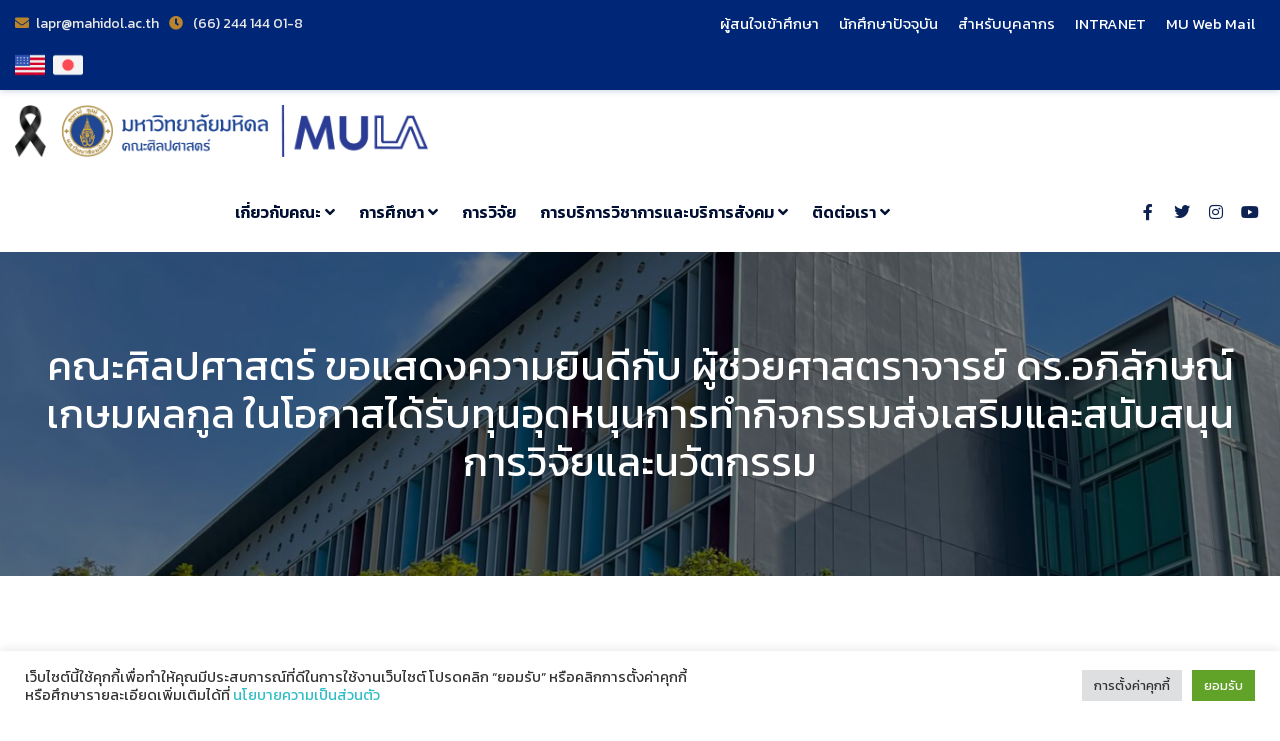

--- FILE ---
content_type: text/html; charset=UTF-8
request_url: https://la.mahidol.ac.th/th/%E0%B8%84%E0%B8%93%E0%B8%B0%E0%B8%A8%E0%B8%B4%E0%B8%A5%E0%B8%9B%E0%B8%A8%E0%B8%B2%E0%B8%AA%E0%B8%95%E0%B8%A3%E0%B9%8C-%E0%B8%82%E0%B8%AD%E0%B9%81%E0%B8%AA%E0%B8%94%E0%B8%87%E0%B8%84%E0%B8%A7%E0%B8%B2/
body_size: 29181
content:
<!doctype html>
<html lang="en-US">
<head>
    <meta charset="UTF-8">
    <meta name="viewport" content="width=device-width, initial-scale=1">
    <link rel="profile" href="//gmpg.org/xfn/11">
    <title>คณะศิลปศาสตร์ ขอแสดงความยินดีกับ  ผู้ช่วยศาสตราจารย์ ดร.อภิลักษณ์ เกษมผลกูล ในโอกาสได้รับทุนอุดหนุนการทำกิจกรรมส่งเสริมและสนับสนุนการวิจัยและนวัตกรรม &#8211; คณะศิลปศาสตร์ มหาวิทยาลัยมหิดล</title>
<meta name='robots' content='max-image-preview:large' />
	<style>img:is([sizes="auto" i], [sizes^="auto," i]) { contain-intrinsic-size: 3000px 1500px }</style>
	<link rel='dns-prefetch' href='//fonts.googleapis.com' />
<link rel='preconnect' href='https://fonts.gstatic.com' crossorigin />
<link rel="alternate" type="application/rss+xml" title="คณะศิลปศาสตร์ มหาวิทยาลัยมหิดล &raquo; Feed" href="https://la.mahidol.ac.th/th/feed/" />
<link rel="alternate" type="application/rss+xml" title="คณะศิลปศาสตร์ มหาวิทยาลัยมหิดล &raquo; Comments Feed" href="https://la.mahidol.ac.th/th/comments/feed/" />
<script type="text/javascript">
/* <![CDATA[ */
window._wpemojiSettings = {"baseUrl":"https:\/\/s.w.org\/images\/core\/emoji\/15.0.3\/72x72\/","ext":".png","svgUrl":"https:\/\/s.w.org\/images\/core\/emoji\/15.0.3\/svg\/","svgExt":".svg","source":{"concatemoji":"https:\/\/la.mahidol.ac.th\/th\/wp-includes\/js\/wp-emoji-release.min.js?ver=6.7.1"}};
/*! This file is auto-generated */
!function(i,n){var o,s,e;function c(e){try{var t={supportTests:e,timestamp:(new Date).valueOf()};sessionStorage.setItem(o,JSON.stringify(t))}catch(e){}}function p(e,t,n){e.clearRect(0,0,e.canvas.width,e.canvas.height),e.fillText(t,0,0);var t=new Uint32Array(e.getImageData(0,0,e.canvas.width,e.canvas.height).data),r=(e.clearRect(0,0,e.canvas.width,e.canvas.height),e.fillText(n,0,0),new Uint32Array(e.getImageData(0,0,e.canvas.width,e.canvas.height).data));return t.every(function(e,t){return e===r[t]})}function u(e,t,n){switch(t){case"flag":return n(e,"\ud83c\udff3\ufe0f\u200d\u26a7\ufe0f","\ud83c\udff3\ufe0f\u200b\u26a7\ufe0f")?!1:!n(e,"\ud83c\uddfa\ud83c\uddf3","\ud83c\uddfa\u200b\ud83c\uddf3")&&!n(e,"\ud83c\udff4\udb40\udc67\udb40\udc62\udb40\udc65\udb40\udc6e\udb40\udc67\udb40\udc7f","\ud83c\udff4\u200b\udb40\udc67\u200b\udb40\udc62\u200b\udb40\udc65\u200b\udb40\udc6e\u200b\udb40\udc67\u200b\udb40\udc7f");case"emoji":return!n(e,"\ud83d\udc26\u200d\u2b1b","\ud83d\udc26\u200b\u2b1b")}return!1}function f(e,t,n){var r="undefined"!=typeof WorkerGlobalScope&&self instanceof WorkerGlobalScope?new OffscreenCanvas(300,150):i.createElement("canvas"),a=r.getContext("2d",{willReadFrequently:!0}),o=(a.textBaseline="top",a.font="600 32px Arial",{});return e.forEach(function(e){o[e]=t(a,e,n)}),o}function t(e){var t=i.createElement("script");t.src=e,t.defer=!0,i.head.appendChild(t)}"undefined"!=typeof Promise&&(o="wpEmojiSettingsSupports",s=["flag","emoji"],n.supports={everything:!0,everythingExceptFlag:!0},e=new Promise(function(e){i.addEventListener("DOMContentLoaded",e,{once:!0})}),new Promise(function(t){var n=function(){try{var e=JSON.parse(sessionStorage.getItem(o));if("object"==typeof e&&"number"==typeof e.timestamp&&(new Date).valueOf()<e.timestamp+604800&&"object"==typeof e.supportTests)return e.supportTests}catch(e){}return null}();if(!n){if("undefined"!=typeof Worker&&"undefined"!=typeof OffscreenCanvas&&"undefined"!=typeof URL&&URL.createObjectURL&&"undefined"!=typeof Blob)try{var e="postMessage("+f.toString()+"("+[JSON.stringify(s),u.toString(),p.toString()].join(",")+"));",r=new Blob([e],{type:"text/javascript"}),a=new Worker(URL.createObjectURL(r),{name:"wpTestEmojiSupports"});return void(a.onmessage=function(e){c(n=e.data),a.terminate(),t(n)})}catch(e){}c(n=f(s,u,p))}t(n)}).then(function(e){for(var t in e)n.supports[t]=e[t],n.supports.everything=n.supports.everything&&n.supports[t],"flag"!==t&&(n.supports.everythingExceptFlag=n.supports.everythingExceptFlag&&n.supports[t]);n.supports.everythingExceptFlag=n.supports.everythingExceptFlag&&!n.supports.flag,n.DOMReady=!1,n.readyCallback=function(){n.DOMReady=!0}}).then(function(){return e}).then(function(){var e;n.supports.everything||(n.readyCallback(),(e=n.source||{}).concatemoji?t(e.concatemoji):e.wpemoji&&e.twemoji&&(t(e.twemoji),t(e.wpemoji)))}))}((window,document),window._wpemojiSettings);
/* ]]> */
</script>
<link rel='stylesheet' id='premium-addons-css' href='https://la.mahidol.ac.th/th/wp-content/plugins/premium-addons-for-elementor/assets/frontend/min-css/premium-addons.min.css?ver=4.11.19' type='text/css' media='all' />
<style id='wp-emoji-styles-inline-css' type='text/css'>

	img.wp-smiley, img.emoji {
		display: inline !important;
		border: none !important;
		box-shadow: none !important;
		height: 1em !important;
		width: 1em !important;
		margin: 0 0.07em !important;
		vertical-align: -0.1em !important;
		background: none !important;
		padding: 0 !important;
	}
</style>
<style id='classic-theme-styles-inline-css' type='text/css'>
/*! This file is auto-generated */
.wp-block-button__link{color:#fff;background-color:#32373c;border-radius:9999px;box-shadow:none;text-decoration:none;padding:calc(.667em + 2px) calc(1.333em + 2px);font-size:1.125em}.wp-block-file__button{background:#32373c;color:#fff;text-decoration:none}
</style>
<style id='global-styles-inline-css' type='text/css'>
:root{--wp--preset--aspect-ratio--square: 1;--wp--preset--aspect-ratio--4-3: 4/3;--wp--preset--aspect-ratio--3-4: 3/4;--wp--preset--aspect-ratio--3-2: 3/2;--wp--preset--aspect-ratio--2-3: 2/3;--wp--preset--aspect-ratio--16-9: 16/9;--wp--preset--aspect-ratio--9-16: 9/16;--wp--preset--color--black: #000000;--wp--preset--color--cyan-bluish-gray: #abb8c3;--wp--preset--color--white: #ffffff;--wp--preset--color--pale-pink: #f78da7;--wp--preset--color--vivid-red: #cf2e2e;--wp--preset--color--luminous-vivid-orange: #ff6900;--wp--preset--color--luminous-vivid-amber: #fcb900;--wp--preset--color--light-green-cyan: #7bdcb5;--wp--preset--color--vivid-green-cyan: #00d084;--wp--preset--color--pale-cyan-blue: #8ed1fc;--wp--preset--color--vivid-cyan-blue: #0693e3;--wp--preset--color--vivid-purple: #9b51e0;--wp--preset--gradient--vivid-cyan-blue-to-vivid-purple: linear-gradient(135deg,rgba(6,147,227,1) 0%,rgb(155,81,224) 100%);--wp--preset--gradient--light-green-cyan-to-vivid-green-cyan: linear-gradient(135deg,rgb(122,220,180) 0%,rgb(0,208,130) 100%);--wp--preset--gradient--luminous-vivid-amber-to-luminous-vivid-orange: linear-gradient(135deg,rgba(252,185,0,1) 0%,rgba(255,105,0,1) 100%);--wp--preset--gradient--luminous-vivid-orange-to-vivid-red: linear-gradient(135deg,rgba(255,105,0,1) 0%,rgb(207,46,46) 100%);--wp--preset--gradient--very-light-gray-to-cyan-bluish-gray: linear-gradient(135deg,rgb(238,238,238) 0%,rgb(169,184,195) 100%);--wp--preset--gradient--cool-to-warm-spectrum: linear-gradient(135deg,rgb(74,234,220) 0%,rgb(151,120,209) 20%,rgb(207,42,186) 40%,rgb(238,44,130) 60%,rgb(251,105,98) 80%,rgb(254,248,76) 100%);--wp--preset--gradient--blush-light-purple: linear-gradient(135deg,rgb(255,206,236) 0%,rgb(152,150,240) 100%);--wp--preset--gradient--blush-bordeaux: linear-gradient(135deg,rgb(254,205,165) 0%,rgb(254,45,45) 50%,rgb(107,0,62) 100%);--wp--preset--gradient--luminous-dusk: linear-gradient(135deg,rgb(255,203,112) 0%,rgb(199,81,192) 50%,rgb(65,88,208) 100%);--wp--preset--gradient--pale-ocean: linear-gradient(135deg,rgb(255,245,203) 0%,rgb(182,227,212) 50%,rgb(51,167,181) 100%);--wp--preset--gradient--electric-grass: linear-gradient(135deg,rgb(202,248,128) 0%,rgb(113,206,126) 100%);--wp--preset--gradient--midnight: linear-gradient(135deg,rgb(2,3,129) 0%,rgb(40,116,252) 100%);--wp--preset--font-size--small: 13px;--wp--preset--font-size--medium: 20px;--wp--preset--font-size--large: 36px;--wp--preset--font-size--x-large: 42px;--wp--preset--spacing--20: 0.44rem;--wp--preset--spacing--30: 0.67rem;--wp--preset--spacing--40: 1rem;--wp--preset--spacing--50: 1.5rem;--wp--preset--spacing--60: 2.25rem;--wp--preset--spacing--70: 3.38rem;--wp--preset--spacing--80: 5.06rem;--wp--preset--shadow--natural: 6px 6px 9px rgba(0, 0, 0, 0.2);--wp--preset--shadow--deep: 12px 12px 50px rgba(0, 0, 0, 0.4);--wp--preset--shadow--sharp: 6px 6px 0px rgba(0, 0, 0, 0.2);--wp--preset--shadow--outlined: 6px 6px 0px -3px rgba(255, 255, 255, 1), 6px 6px rgba(0, 0, 0, 1);--wp--preset--shadow--crisp: 6px 6px 0px rgba(0, 0, 0, 1);}:where(.is-layout-flex){gap: 0.5em;}:where(.is-layout-grid){gap: 0.5em;}body .is-layout-flex{display: flex;}.is-layout-flex{flex-wrap: wrap;align-items: center;}.is-layout-flex > :is(*, div){margin: 0;}body .is-layout-grid{display: grid;}.is-layout-grid > :is(*, div){margin: 0;}:where(.wp-block-columns.is-layout-flex){gap: 2em;}:where(.wp-block-columns.is-layout-grid){gap: 2em;}:where(.wp-block-post-template.is-layout-flex){gap: 1.25em;}:where(.wp-block-post-template.is-layout-grid){gap: 1.25em;}.has-black-color{color: var(--wp--preset--color--black) !important;}.has-cyan-bluish-gray-color{color: var(--wp--preset--color--cyan-bluish-gray) !important;}.has-white-color{color: var(--wp--preset--color--white) !important;}.has-pale-pink-color{color: var(--wp--preset--color--pale-pink) !important;}.has-vivid-red-color{color: var(--wp--preset--color--vivid-red) !important;}.has-luminous-vivid-orange-color{color: var(--wp--preset--color--luminous-vivid-orange) !important;}.has-luminous-vivid-amber-color{color: var(--wp--preset--color--luminous-vivid-amber) !important;}.has-light-green-cyan-color{color: var(--wp--preset--color--light-green-cyan) !important;}.has-vivid-green-cyan-color{color: var(--wp--preset--color--vivid-green-cyan) !important;}.has-pale-cyan-blue-color{color: var(--wp--preset--color--pale-cyan-blue) !important;}.has-vivid-cyan-blue-color{color: var(--wp--preset--color--vivid-cyan-blue) !important;}.has-vivid-purple-color{color: var(--wp--preset--color--vivid-purple) !important;}.has-black-background-color{background-color: var(--wp--preset--color--black) !important;}.has-cyan-bluish-gray-background-color{background-color: var(--wp--preset--color--cyan-bluish-gray) !important;}.has-white-background-color{background-color: var(--wp--preset--color--white) !important;}.has-pale-pink-background-color{background-color: var(--wp--preset--color--pale-pink) !important;}.has-vivid-red-background-color{background-color: var(--wp--preset--color--vivid-red) !important;}.has-luminous-vivid-orange-background-color{background-color: var(--wp--preset--color--luminous-vivid-orange) !important;}.has-luminous-vivid-amber-background-color{background-color: var(--wp--preset--color--luminous-vivid-amber) !important;}.has-light-green-cyan-background-color{background-color: var(--wp--preset--color--light-green-cyan) !important;}.has-vivid-green-cyan-background-color{background-color: var(--wp--preset--color--vivid-green-cyan) !important;}.has-pale-cyan-blue-background-color{background-color: var(--wp--preset--color--pale-cyan-blue) !important;}.has-vivid-cyan-blue-background-color{background-color: var(--wp--preset--color--vivid-cyan-blue) !important;}.has-vivid-purple-background-color{background-color: var(--wp--preset--color--vivid-purple) !important;}.has-black-border-color{border-color: var(--wp--preset--color--black) !important;}.has-cyan-bluish-gray-border-color{border-color: var(--wp--preset--color--cyan-bluish-gray) !important;}.has-white-border-color{border-color: var(--wp--preset--color--white) !important;}.has-pale-pink-border-color{border-color: var(--wp--preset--color--pale-pink) !important;}.has-vivid-red-border-color{border-color: var(--wp--preset--color--vivid-red) !important;}.has-luminous-vivid-orange-border-color{border-color: var(--wp--preset--color--luminous-vivid-orange) !important;}.has-luminous-vivid-amber-border-color{border-color: var(--wp--preset--color--luminous-vivid-amber) !important;}.has-light-green-cyan-border-color{border-color: var(--wp--preset--color--light-green-cyan) !important;}.has-vivid-green-cyan-border-color{border-color: var(--wp--preset--color--vivid-green-cyan) !important;}.has-pale-cyan-blue-border-color{border-color: var(--wp--preset--color--pale-cyan-blue) !important;}.has-vivid-cyan-blue-border-color{border-color: var(--wp--preset--color--vivid-cyan-blue) !important;}.has-vivid-purple-border-color{border-color: var(--wp--preset--color--vivid-purple) !important;}.has-vivid-cyan-blue-to-vivid-purple-gradient-background{background: var(--wp--preset--gradient--vivid-cyan-blue-to-vivid-purple) !important;}.has-light-green-cyan-to-vivid-green-cyan-gradient-background{background: var(--wp--preset--gradient--light-green-cyan-to-vivid-green-cyan) !important;}.has-luminous-vivid-amber-to-luminous-vivid-orange-gradient-background{background: var(--wp--preset--gradient--luminous-vivid-amber-to-luminous-vivid-orange) !important;}.has-luminous-vivid-orange-to-vivid-red-gradient-background{background: var(--wp--preset--gradient--luminous-vivid-orange-to-vivid-red) !important;}.has-very-light-gray-to-cyan-bluish-gray-gradient-background{background: var(--wp--preset--gradient--very-light-gray-to-cyan-bluish-gray) !important;}.has-cool-to-warm-spectrum-gradient-background{background: var(--wp--preset--gradient--cool-to-warm-spectrum) !important;}.has-blush-light-purple-gradient-background{background: var(--wp--preset--gradient--blush-light-purple) !important;}.has-blush-bordeaux-gradient-background{background: var(--wp--preset--gradient--blush-bordeaux) !important;}.has-luminous-dusk-gradient-background{background: var(--wp--preset--gradient--luminous-dusk) !important;}.has-pale-ocean-gradient-background{background: var(--wp--preset--gradient--pale-ocean) !important;}.has-electric-grass-gradient-background{background: var(--wp--preset--gradient--electric-grass) !important;}.has-midnight-gradient-background{background: var(--wp--preset--gradient--midnight) !important;}.has-small-font-size{font-size: var(--wp--preset--font-size--small) !important;}.has-medium-font-size{font-size: var(--wp--preset--font-size--medium) !important;}.has-large-font-size{font-size: var(--wp--preset--font-size--large) !important;}.has-x-large-font-size{font-size: var(--wp--preset--font-size--x-large) !important;}
:where(.wp-block-post-template.is-layout-flex){gap: 1.25em;}:where(.wp-block-post-template.is-layout-grid){gap: 1.25em;}
:where(.wp-block-columns.is-layout-flex){gap: 2em;}:where(.wp-block-columns.is-layout-grid){gap: 2em;}
:root :where(.wp-block-pullquote){font-size: 1.5em;line-height: 1.6;}
</style>
<link rel='stylesheet' id='awsm-team-css-css' href='https://la.mahidol.ac.th/th/wp-content/plugins/awsm-team-pro/css/team.min.css?ver=1.11.0' type='text/css' media='all' />
<link rel='stylesheet' id='ct-main-css-css' href='https://la.mahidol.ac.th/th/wp-content/plugins/case-theme-core/assets/css/main.css?ver=1.0.0' type='text/css' media='all' />
<link rel='stylesheet' id='progressbar-lib-css-css' href='https://la.mahidol.ac.th/th/wp-content/plugins/case-theme-core/assets/css/lib/progressbar.min.css?ver=0.7.1' type='text/css' media='all' />
<link rel='stylesheet' id='oc-css-css' href='https://la.mahidol.ac.th/th/wp-content/plugins/case-theme-core/assets/css/lib/owl.carousel.min.css?ver=2.2.1' type='text/css' media='all' />
<link rel='stylesheet' id='ct-slick-css-css' href='https://la.mahidol.ac.th/th/wp-content/plugins/case-theme-core/assets/css/lib/slick.css?ver=1.0.0' type='text/css' media='all' />
<link rel='stylesheet' id='ct-font-awesome-css' href='https://la.mahidol.ac.th/th/wp-content/plugins/case-theme-core/assets/plugin/font-awesome/css/font-awesome.min.css?ver=4.7.0' type='text/css' media='all' />
<link rel='stylesheet' id='cookie-law-info-css' href='https://la.mahidol.ac.th/th/wp-content/plugins/cookie-law-info/legacy/public/css/cookie-law-info-public.css?ver=3.3.1' type='text/css' media='all' />
<link rel='stylesheet' id='cookie-law-info-gdpr-css' href='https://la.mahidol.ac.th/th/wp-content/plugins/cookie-law-info/legacy/public/css/cookie-law-info-gdpr.css?ver=3.3.1' type='text/css' media='all' />
<link rel='stylesheet' id='searchandfilter-css' href='https://la.mahidol.ac.th/th/wp-content/plugins/search-filter/style.css?ver=1' type='text/css' media='all' />
<link rel='stylesheet' id='bootstrap-css' href='https://la.mahidol.ac.th/th/wp-content/themes/consultio/assets/css/bootstrap.min.css?ver=4.0.0' type='text/css' media='all' />
<link rel='stylesheet' id='font-awesome-css' href='https://la.mahidol.ac.th/th/wp-content/plugins/elementor/assets/lib/font-awesome/css/font-awesome.min.css?ver=4.7.0' type='text/css' media='all' />
<link rel='stylesheet' id='font-awesome-v5-css' href='https://la.mahidol.ac.th/th/wp-content/themes/consultio/assets/css/font-awesome5.min.css?ver=5.8.0' type='text/css' media='all' />
<link rel='stylesheet' id='font-flaticon-css' href='https://la.mahidol.ac.th/th/wp-content/themes/consultio/assets/css/flaticon.css?ver=3.2.1' type='text/css' media='all' />
<link rel='stylesheet' id='font-flaticon-v2-css' href='https://la.mahidol.ac.th/th/wp-content/themes/consultio/assets/css/flaticon-v2.css?ver=3.2.1' type='text/css' media='all' />
<link rel='stylesheet' id='font-flaticon-v3-css' href='https://la.mahidol.ac.th/th/wp-content/themes/consultio/assets/css/flaticon-v3.css?ver=3.2.1' type='text/css' media='all' />
<link rel='stylesheet' id='font-flaticon-v4-css' href='https://la.mahidol.ac.th/th/wp-content/themes/consultio/assets/css/flaticon-v4.css?ver=3.2.1' type='text/css' media='all' />
<link rel='stylesheet' id='font-flaticon-v5-css' href='https://la.mahidol.ac.th/th/wp-content/themes/consultio/assets/css/flaticon-v5.css?ver=3.2.1' type='text/css' media='all' />
<link rel='stylesheet' id='font-flaticon-v6-css' href='https://la.mahidol.ac.th/th/wp-content/themes/consultio/assets/css/flaticon-v6.css?ver=3.2.1' type='text/css' media='all' />
<link rel='stylesheet' id='font-flaticon-v7-css' href='https://la.mahidol.ac.th/th/wp-content/themes/consultio/assets/css/flaticon-v7.css?ver=3.2.1' type='text/css' media='all' />
<link rel='stylesheet' id='font-flaticon-v8-css' href='https://la.mahidol.ac.th/th/wp-content/themes/consultio/assets/css/flaticon-v8.css?ver=3.2.1' type='text/css' media='all' />
<link rel='stylesheet' id='font-material-icon-css' href='https://la.mahidol.ac.th/th/wp-content/themes/consultio/assets/css/material-design-iconic-font.min.css?ver=2.2.0' type='text/css' media='all' />
<link rel='stylesheet' id='magnific-popup-css' href='https://la.mahidol.ac.th/th/wp-content/themes/consultio/assets/css/magnific-popup.css?ver=1.0.0' type='text/css' media='all' />
<link rel='stylesheet' id='animate-css' href='https://la.mahidol.ac.th/th/wp-content/themes/consultio/assets/css/animate.css?ver=1.0.0' type='text/css' media='all' />
<link rel='stylesheet' id='consultio-theme-css' href='https://la.mahidol.ac.th/th/wp-content/themes/consultio/assets/css/theme.css?ver=3.2.1' type='text/css' media='all' />
<style id='consultio-theme-inline-css' type='text/css'>
:root{--gradient-color-from: #2ebec6;--gradient-color-to: #2ebec6;--gradient-color-from-rgb: 46,190,198;--gradient-color-to-rgb: 46,190,198;}
		@media screen and (min-width: 1200px) {
			#ct-header-wrap .ct-header-branding a img { max-height: 52px !important; }#ct-header-wrap .ct-header-main.h-fixed .ct-header-branding a img { max-height: 52px !important; }		}
        @media screen and (max-width: 1199px) {
		#ct-header-wrap .ct-header-branding a img, #ct-header-wrap .ct-logo-mobile img, #ct-header-elementor .ct-header-mobile .ct-header-branding img { max-height: 45px !important; }body #ct-menu-mobile .btn-nav-mobile::before, body #ct-menu-mobile .btn-nav-mobile::after, body #ct-menu-mobile .btn-nav-mobile span {
	                background-color: #0c0c0c !important;
	            }        }
        		@media screen and (min-width: 1200px) {
				}
		
</style>
<link rel='stylesheet' id='consultio-style-css' href='https://la.mahidol.ac.th/th/wp-content/themes/consultio/style.css?ver=6.7.1' type='text/css' media='all' />
<link rel='stylesheet' id='consultio-google-fonts-css' href='//fonts.googleapis.com/css?family=Roboto%3A300%2C400%2C400i%2C500%2C500i%2C600%2C600i%2C700%2C700i%7CPoppins%3A300%2C400%2C400i%2C500%2C500i%2C600%2C600i%2C700%2C700i%7CPlayfair+Display%3A400%2C400i%2C700%2C700i%2C800%2C900%7CMuli%3A400%7CLato%3A400%7CBarlow%3A400%2C700%7CNunito+Sans%3A400%2C600%2C700%2C900%7CKalam%3A400%7CRubik%3A400%7CInter%3A400%2C500%2C600%2C700&#038;subset=latin%2Clatin-ext&#038;ver=6.7.1' type='text/css' media='all' />
<link rel='stylesheet' id='custom-google-fonts-css' href='//fonts.googleapis.com/css?family=Kanit&#038;ver=3.4.5' type='text/css' media='all' />
<link rel='stylesheet' id='chaty-front-css-css' href='https://la.mahidol.ac.th/th/wp-content/plugins/chaty/css/chaty-front.min.css?ver=3.4.51713777084' type='text/css' media='all' />
<link rel='stylesheet' id='tablepress-default-css' href='https://la.mahidol.ac.th/th/wp-content/plugins/tablepress/css/build/default.css?ver=3.1.3' type='text/css' media='all' />
<style id='tablepress-default-inline-css' type='text/css'>
.tablepress.green{font-family:kanit;border-collapse:collapse;border-spacing:0;margin-left:auto;margin-right:auto}.tablepress.green .row-hover tr:hover td{background-color:#E7FFEB}.tablepress.green td{border-color:#eee;border-style:solid;border-width:1px;overflow:hidden;padding:10px 5px;word-break:normal}.tablepress.green th{border-color:#eee;border-style:solid;border-width:1px;font-weight:400;overflow:hidden;padding:10px 5px;word-break:normal}table.tablepress.green thead th{background-color:#9aff99;border-color:inherit;color:#111;font-weight:700;text-align:center;vertical-align:center}
</style>
<link rel='stylesheet' id='elementor-icons-css' href='https://la.mahidol.ac.th/th/wp-content/plugins/elementor/assets/lib/eicons/css/elementor-icons.min.css?ver=5.34.0' type='text/css' media='all' />
<link rel='stylesheet' id='elementor-frontend-css' href='https://la.mahidol.ac.th/th/wp-content/plugins/elementor/assets/css/frontend.min.css?ver=3.26.3' type='text/css' media='all' />
<link rel='stylesheet' id='elementor-post-4540-css' href='https://la.mahidol.ac.th/th/wp-content/uploads/elementor/css/post-4540.css?ver=1753875194' type='text/css' media='all' />
<link rel='stylesheet' id='elementor-pro-css' href='https://la.mahidol.ac.th/th/wp-content/plugins/elementor-pro/assets/css/frontend.min.css?ver=3.12.1' type='text/css' media='all' />
<link rel='stylesheet' id='widget-text-editor-css' href='https://la.mahidol.ac.th/th/wp-content/plugins/elementor/assets/css/widget-text-editor.min.css?ver=3.26.3' type='text/css' media='all' />
<link rel='stylesheet' id='widget-image-css' href='https://la.mahidol.ac.th/th/wp-content/plugins/elementor/assets/css/widget-image.min.css?ver=3.26.3' type='text/css' media='all' />
<link rel='stylesheet' id='elementor-post-25089-css' href='https://la.mahidol.ac.th/th/wp-content/uploads/elementor/css/post-25089.css?ver=1754479025' type='text/css' media='all' />
<link rel='stylesheet' id='ekit-widget-styles-css' href='https://la.mahidol.ac.th/th/wp-content/plugins/elementskit-lite/widgets/init/assets/css/widget-styles.css?ver=3.5.5' type='text/css' media='all' />
<link rel='stylesheet' id='ekit-responsive-css' href='https://la.mahidol.ac.th/th/wp-content/plugins/elementskit-lite/widgets/init/assets/css/responsive.css?ver=3.5.5' type='text/css' media='all' />
<link rel='stylesheet' id='eael-general-css' href='https://la.mahidol.ac.th/th/wp-content/plugins/essential-addons-for-elementor-lite/assets/front-end/css/view/general.min.css?ver=6.2.0' type='text/css' media='all' />
<link rel="preload" as="style" href="https://fonts.googleapis.com/css?family=Kanit:100,200,300,400,500,600,700,800,900,100italic,200italic,300italic,400italic,500italic,600italic,700italic,800italic,900italic&#038;display=swap&#038;ver=1764126423" /><link rel="stylesheet" href="https://fonts.googleapis.com/css?family=Kanit:100,200,300,400,500,600,700,800,900,100italic,200italic,300italic,400italic,500italic,600italic,700italic,800italic,900italic&#038;display=swap&#038;ver=1764126423" media="print" onload="this.media='all'"><noscript><link rel="stylesheet" href="https://fonts.googleapis.com/css?family=Kanit:100,200,300,400,500,600,700,800,900,100italic,200italic,300italic,400italic,500italic,600italic,700italic,800italic,900italic&#038;display=swap&#038;ver=1764126423" /></noscript><link rel='stylesheet' id='google-fonts-1-css' href='https://fonts.googleapis.com/css?family=Kanit%3A100%2C100italic%2C200%2C200italic%2C300%2C300italic%2C400%2C400italic%2C500%2C500italic%2C600%2C600italic%2C700%2C700italic%2C800%2C800italic%2C900%2C900italic&#038;display=block&#038;ver=6.7.1' type='text/css' media='all' />
<link rel="preconnect" href="https://fonts.gstatic.com/" crossorigin><script type="text/javascript" src="https://la.mahidol.ac.th/th/wp-includes/js/jquery/jquery.min.js?ver=3.7.1" id="jquery-core-js"></script>
<script type="text/javascript" src="https://la.mahidol.ac.th/th/wp-includes/js/jquery/jquery-migrate.min.js?ver=3.4.1" id="jquery-migrate-js"></script>
<script type="text/javascript" src="https://la.mahidol.ac.th/th/wp-content/plugins/case-theme-core/assets/js/lib/waypoints.min.js?ver=2.0.5" id="waypoints-js"></script>
<script type="text/javascript" id="cookie-law-info-js-extra">
/* <![CDATA[ */
var Cli_Data = {"nn_cookie_ids":[],"cookielist":[],"non_necessary_cookies":{"analytics":[""]},"ccpaEnabled":"","ccpaRegionBased":"","ccpaBarEnabled":"","strictlyEnabled":["necessary","obligatoire"],"ccpaType":"gdpr","js_blocking":"1","custom_integration":"","triggerDomRefresh":"","secure_cookies":""};
var cli_cookiebar_settings = {"animate_speed_hide":"500","animate_speed_show":"500","background":"#FFF","border":"#b1a6a6c2","border_on":"","button_1_button_colour":"#61a229","button_1_button_hover":"#4e8221","button_1_link_colour":"#fff","button_1_as_button":"1","button_1_new_win":"","button_2_button_colour":"#333","button_2_button_hover":"#292929","button_2_link_colour":"#444","button_2_as_button":"","button_2_hidebar":"","button_3_button_colour":"#dedfe0","button_3_button_hover":"#b2b2b3","button_3_link_colour":"#333333","button_3_as_button":"1","button_3_new_win":"","button_4_button_colour":"#dedfe0","button_4_button_hover":"#b2b2b3","button_4_link_colour":"#333333","button_4_as_button":"1","button_7_button_colour":"#61a229","button_7_button_hover":"#4e8221","button_7_link_colour":"#fff","button_7_as_button":"1","button_7_new_win":"","font_family":"inherit","header_fix":"","notify_animate_hide":"1","notify_animate_show":"","notify_div_id":"#cookie-law-info-bar","notify_position_horizontal":"right","notify_position_vertical":"bottom","scroll_close":"","scroll_close_reload":"","accept_close_reload":"","reject_close_reload":"","showagain_tab":"","showagain_background":"#fff","showagain_border":"#000","showagain_div_id":"#cookie-law-info-again","showagain_x_position":"100px","text":"#333333","show_once_yn":"","show_once":"10000","logging_on":"","as_popup":"","popup_overlay":"1","bar_heading_text":"","cookie_bar_as":"banner","popup_showagain_position":"bottom-right","widget_position":"left"};
var log_object = {"ajax_url":"https:\/\/la.mahidol.ac.th\/th\/wp-admin\/admin-ajax.php"};
/* ]]> */
</script>
<script type="text/javascript" src="https://la.mahidol.ac.th/th/wp-content/plugins/cookie-law-info/legacy/public/js/cookie-law-info-public.js?ver=3.3.1" id="cookie-law-info-js"></script>
<script type="text/javascript" src="https://la.mahidol.ac.th/th/wp-content/themes/consultio/elementor/js/ct-inline-css.js?ver=3.2.1" id="ct-inline-css-js-js"></script>
<link rel="https://api.w.org/" href="https://la.mahidol.ac.th/th/wp-json/" /><link rel="alternate" title="JSON" type="application/json" href="https://la.mahidol.ac.th/th/wp-json/wp/v2/posts/25089" /><link rel="EditURI" type="application/rsd+xml" title="RSD" href="https://la.mahidol.ac.th/th/xmlrpc.php?rsd" />
<meta name="generator" content="WordPress 6.7.1" />
<link rel="canonical" href="https://la.mahidol.ac.th/th/%e0%b8%84%e0%b8%93%e0%b8%b0%e0%b8%a8%e0%b8%b4%e0%b8%a5%e0%b8%9b%e0%b8%a8%e0%b8%b2%e0%b8%aa%e0%b8%95%e0%b8%a3%e0%b9%8c-%e0%b8%82%e0%b8%ad%e0%b9%81%e0%b8%aa%e0%b8%94%e0%b8%87%e0%b8%84%e0%b8%a7%e0%b8%b2/" />
<link rel='shortlink' href='https://la.mahidol.ac.th/th/?p=25089' />
<link rel="alternate" title="oEmbed (JSON)" type="application/json+oembed" href="https://la.mahidol.ac.th/th/wp-json/oembed/1.0/embed?url=https%3A%2F%2Fla.mahidol.ac.th%2Fth%2F%25e0%25b8%2584%25e0%25b8%2593%25e0%25b8%25b0%25e0%25b8%25a8%25e0%25b8%25b4%25e0%25b8%25a5%25e0%25b8%259b%25e0%25b8%25a8%25e0%25b8%25b2%25e0%25b8%25aa%25e0%25b8%2595%25e0%25b8%25a3%25e0%25b9%258c-%25e0%25b8%2582%25e0%25b8%25ad%25e0%25b9%2581%25e0%25b8%25aa%25e0%25b8%2594%25e0%25b8%2587%25e0%25b8%2584%25e0%25b8%25a7%25e0%25b8%25b2%2F" />
<link rel="alternate" title="oEmbed (XML)" type="text/xml+oembed" href="https://la.mahidol.ac.th/th/wp-json/oembed/1.0/embed?url=https%3A%2F%2Fla.mahidol.ac.th%2Fth%2F%25e0%25b8%2584%25e0%25b8%2593%25e0%25b8%25b0%25e0%25b8%25a8%25e0%25b8%25b4%25e0%25b8%25a5%25e0%25b8%259b%25e0%25b8%25a8%25e0%25b8%25b2%25e0%25b8%25aa%25e0%25b8%2595%25e0%25b8%25a3%25e0%25b9%258c-%25e0%25b8%2582%25e0%25b8%25ad%25e0%25b9%2581%25e0%25b8%25aa%25e0%25b8%2594%25e0%25b8%2587%25e0%25b8%2584%25e0%25b8%25a7%25e0%25b8%25b2%2F&#038;format=xml" />
<meta name="generator" content="Redux 4.5.7" /><style type='text/css'> .ae_data .elementor-editor-element-setting {
            display:none !important;
            }
            </style><!-- Google tag (gtag.js) -->
<script type="text/plain" data-cli-class="cli-blocker-script"  data-cli-script-type="analytics" data-cli-block="true"  data-cli-element-position="head" async src="https://www.googletagmanager.com/gtag/js?id=G-PP3NTDW0BP"></script>
<script type="text/plain" data-cli-class="cli-blocker-script"  data-cli-script-type="analytics" data-cli-block="true"  data-cli-element-position="head">
  window.dataLayer = window.dataLayer || [];
  function gtag(){dataLayer.push(arguments);}
  gtag('js', new Date());

  gtag('config', 'G-PP3NTDW0BP');
</script><!-- Analytics by WP Statistics - https://wp-statistics.com -->
<link rel="icon" type="image/png" href="https://la.mahidol.ac.th/th/wp-content/uploads/2022/06/cropped-MU-LOGO-180x180-2.png"/><meta name="generator" content="Elementor 3.26.3; features: additional_custom_breakpoints; settings: css_print_method-external, google_font-enabled, font_display-block">
			<style>
				.e-con.e-parent:nth-of-type(n+4):not(.e-lazyloaded):not(.e-no-lazyload),
				.e-con.e-parent:nth-of-type(n+4):not(.e-lazyloaded):not(.e-no-lazyload) * {
					background-image: none !important;
				}
				@media screen and (max-height: 1024px) {
					.e-con.e-parent:nth-of-type(n+3):not(.e-lazyloaded):not(.e-no-lazyload),
					.e-con.e-parent:nth-of-type(n+3):not(.e-lazyloaded):not(.e-no-lazyload) * {
						background-image: none !important;
					}
				}
				@media screen and (max-height: 640px) {
					.e-con.e-parent:nth-of-type(n+2):not(.e-lazyloaded):not(.e-no-lazyload),
					.e-con.e-parent:nth-of-type(n+2):not(.e-lazyloaded):not(.e-no-lazyload) * {
						background-image: none !important;
					}
				}
			</style>
			<meta name="generator" content="Powered by Slider Revolution 6.7.1 - responsive, Mobile-Friendly Slider Plugin for WordPress with comfortable drag and drop interface." />
<script>function setREVStartSize(e){
			//window.requestAnimationFrame(function() {
				window.RSIW = window.RSIW===undefined ? window.innerWidth : window.RSIW;
				window.RSIH = window.RSIH===undefined ? window.innerHeight : window.RSIH;
				try {
					var pw = document.getElementById(e.c).parentNode.offsetWidth,
						newh;
					pw = pw===0 || isNaN(pw) || (e.l=="fullwidth" || e.layout=="fullwidth") ? window.RSIW : pw;
					e.tabw = e.tabw===undefined ? 0 : parseInt(e.tabw);
					e.thumbw = e.thumbw===undefined ? 0 : parseInt(e.thumbw);
					e.tabh = e.tabh===undefined ? 0 : parseInt(e.tabh);
					e.thumbh = e.thumbh===undefined ? 0 : parseInt(e.thumbh);
					e.tabhide = e.tabhide===undefined ? 0 : parseInt(e.tabhide);
					e.thumbhide = e.thumbhide===undefined ? 0 : parseInt(e.thumbhide);
					e.mh = e.mh===undefined || e.mh=="" || e.mh==="auto" ? 0 : parseInt(e.mh,0);
					if(e.layout==="fullscreen" || e.l==="fullscreen")
						newh = Math.max(e.mh,window.RSIH);
					else{
						e.gw = Array.isArray(e.gw) ? e.gw : [e.gw];
						for (var i in e.rl) if (e.gw[i]===undefined || e.gw[i]===0) e.gw[i] = e.gw[i-1];
						e.gh = e.el===undefined || e.el==="" || (Array.isArray(e.el) && e.el.length==0)? e.gh : e.el;
						e.gh = Array.isArray(e.gh) ? e.gh : [e.gh];
						for (var i in e.rl) if (e.gh[i]===undefined || e.gh[i]===0) e.gh[i] = e.gh[i-1];
											
						var nl = new Array(e.rl.length),
							ix = 0,
							sl;
						e.tabw = e.tabhide>=pw ? 0 : e.tabw;
						e.thumbw = e.thumbhide>=pw ? 0 : e.thumbw;
						e.tabh = e.tabhide>=pw ? 0 : e.tabh;
						e.thumbh = e.thumbhide>=pw ? 0 : e.thumbh;
						for (var i in e.rl) nl[i] = e.rl[i]<window.RSIW ? 0 : e.rl[i];
						sl = nl[0];
						for (var i in nl) if (sl>nl[i] && nl[i]>0) { sl = nl[i]; ix=i;}
						var m = pw>(e.gw[ix]+e.tabw+e.thumbw) ? 1 : (pw-(e.tabw+e.thumbw)) / (e.gw[ix]);
						newh =  (e.gh[ix] * m) + (e.tabh + e.thumbh);
					}
					var el = document.getElementById(e.c);
					if (el!==null && el) el.style.height = newh+"px";
					el = document.getElementById(e.c+"_wrapper");
					if (el!==null && el) {
						el.style.height = newh+"px";
						el.style.display = "block";
					}
				} catch(e){
					console.log("Failure at Presize of Slider:" + e)
				}
			//});
		  };</script>
		<style type="text/css" id="wp-custom-css">
			header .container{
      max-width: 1400px;
}

.elementor-widget-container ul {
    /*list-style: disc;*/
    margin-left: 40px;
}

.ct-fancy-box-layout16 .item--title {
    margin: 0 0 11px;
    font-size: 20px;
    color: #0d2252;    
}
.awsm-grid figure img {
    width: 100%;
    display: block;
    position: relative;
    margin: 0;
    border: none;
    max-width: 100%;
    height: auto;
    border-radius: 20px 20px 20px 20px;
}
.ct-showcase1 .ct-showcase-meta h3 {
    margin-top: 16px;
    margin-bottom: 0;
    font-size: 20px;
    font-weight: 600;
}


.country-selector.weglot-default {
  display: none;
}
.ct-counter-layout2.style1 .ct-counter-icon i {
    font-size: 60px;
}
.ct-counter-layout2.style1 .ct-counter-number {
    font-size: 60px;
    color: #0e0e0e;
    line-height: 1;
    font-weight: 700;
    margin-bottom: 3px;
    display: inline-flex;
}

.lang {display: flex;
    justify-content: flex-end;
	  margin-bottom: 5px;
    align-items: right;}


.top-mn {width: 70%;}

.top-mn #menu-top-menu {display: flex;
    justify-content: flex-end;margin-bottom: 3px;}

.top-mn li {margin: 0 10px;}

.top-mn li a {color: #fff;font-size: 15px}

@media screen and (max-width: 1199px) {
.ct-header-navigation {
    position: absolute;
    height: 100vh;
    width: 350px;
    top: 0;
    left: 0;
    bottom: 0;
    margin: 0 !important;
    overflow: hidden;
    visibility: hidden;
    z-index: 999;
}
}


@media screen and (max-width: 600px) {.ct-header-navigation {
	width: 299px !important;}}

/*solve topbar*/
@media screen and (max-width: 1199px){
#ct-header-wrap #ct-header-top.ct-header-top12 {
  display: block!important;
}
	
	.top-mn {display: none}
}

  @media (max-width: 1024px){
.elementor-5748 .elementor-element.elementor-element-3ed7403 .elementskit-menu-hamburger {
  border-color: rgba(255, 255, 255, 0.5);
}}

.elementor-5748 .elementor-element.elementor-element-3ed7403 .elementskit-menu-hamburger .elementskit-menu-hamburger-icon {
  background-color: rgba(255, 255, 255, 0.5)!important;
}

/***/
@media screen and (min-width: 1200px){
.ct-main-menu > li > a.topmenu-menu-solve{display:none;}
.lang2 {display: none}
}

@media screen and (max-width: 1199px){
.top-mn li {
    margin: 0 10px;
    display: none;}
#ct-header-wrap .ct-header-holder{display: block;}
.top-mn {
    display: block;width: 50%;
}
#ct-header-wrap #ct-header-top.ct-header-top12 .ct-header-holder li {
    float: left;}
}

@media screen and (max-width: 768px) {
.lang {display: none;}
.lang2 {width: 100%;}
.top-mn {width: 100%;}
.top-mn #menu-top-menu {
    justify-content: center;
    margin-bottom: 10px;}
#ct-header-wrap #ct-header-top.ct-header-top12 .ct-header-holder {
    flex-grow: unset;
    margin: 0 auto;}
}


/**/
#ct-header-wrap #ct-header-top.ct-header-top12 .ct-header-holder li {
	margin-right: 10px;
}
#ct-header-wrap #ct-header-top.ct-header-top12 .ct-header-holder li i {
	margin-right: 7px;
}
  @media screen and (min-width: 1200px){
.ct-main-menu > li {float: none;margin: 0;}
#ct-header-wrap.ct-header-layout22 .ct-main-menu > li > a {
  margin: 0 10px;}
}
  @media screen and (max-width: 1266px){
#ct-header-wrap.ct-header-layout22 .ct-main-menu > li > a {
  margin: 0 5px!important;}
}

/**/
  @media screen and (min-width: 1200px){
body .container {
  max-width: 1400px;
  width: 100%;
}
}
.elementor .elementor-section.elementor-section-boxed > .elementor-container.elementor-column-gap-extended {
  max-width: 1400px;
}

.elementor .elementor-section.elementor-section-boxed > .elementor-container.elementor-column-gap-default {
  max-width: 1400px;
}
.elementor .elementor-section.elementor-section-boxed > .elementor-container.elementor-column-gap-default {
  max-width: 1400px;
}		</style>
		<style id="ct_theme_options-dynamic-css" title="dynamic-css" class="redux-options-output">body #pagetitle{background-repeat:no-repeat;background-position:center center;background-image:url('https://la.mahidol.ac.th/th/wp-content/uploads/2022/07/IMG_0544-1-scaled_.jpg');background-size:cover;}body #pagetitle{padding-top:90px;padding-bottom:90px;}a{color:#2ebec6;}a:hover{color:#0d2252;}a:active{color:#0d2252;}body{font-family:Kanit;font-weight:normal;font-style:normal;}h1,.h1,.text-heading{font-family:Kanit;font-weight:normal;font-style:normal;}h2,.h2{font-family:Kanit;font-weight:normal;font-style:normal;}h3,.h3{font-family:Kanit;font-weight:normal;font-style:normal;}h4,.h4{font-family:Kanit;font-weight:normal;font-style:normal;}h5,.h5{font-family:Kanit;font-weight:normal;font-style:normal;}h6,.h6{font-family:Kanit;font-weight:normal;font-style:normal;}</style></head>

<body class="post-template-default single single-post postid-25089 single-format-standard wp-custom-logo group-blog redux-page  site-h22 header-sticky  ct-gradient-same  btn-type-normal  mobile-header-light  site-404-default elementor-default elementor-kit-4540 elementor-page elementor-page-25089">
        <div id="page" class="site">
        <header id="ct-masthead">
    <div id="ct-header-wrap" class="ct-header-layout22 fixed-height is-sticky">
                    <div id="ct-header-top" class="ct-header-top12">
                <div class="container">
                    <div class="row">
                        <ul class="ct-header-holder">
                                                            <li><a href="mailto:lapr@mahidol.ac.th"><i class="fac fac-envelope"></i>lapr@mahidol.ac.th</a></li>
                                                                                        <li><i class="fac fac-clock"></i> (66) 244 144 01-8</li>
                                                                                </ul>
						<div class="top-mn">
							<section id="nav_menu-21" class="top-menu widget widget_nav_menu amr_widget"><div class="widget-content"><div class="menu-top-menu-container"><ul id="menu-top-menu" class="menu"><li id="menu-item-6808" class="menu-item menu-item-type-post_type menu-item-object-page menu-item-6808"><a href="https://la.mahidol.ac.th/th/prospective-students/">ผู้สนใจเข้าศึกษา</a></li>
<li id="menu-item-10713" class="menu-item menu-item-type-post_type menu-item-object-page menu-item-10713"><a href="https://la.mahidol.ac.th/th/current-students/">นักศึกษาปัจจุบัน</a></li>
<li id="menu-item-18515" class="menu-item menu-item-type-post_type menu-item-object-page menu-item-18515"><a href="https://la.mahidol.ac.th/th/for-staff/">สำหรับบุคลากร</a></li>
<li id="menu-item-5746" class="menu-item menu-item-type-custom menu-item-object-custom menu-item-5746"><a target="_blank" href="http://intranet.la.mahidol/">INTRANET</a></li>
<li id="menu-item-5747" class="menu-item menu-item-type-custom menu-item-object-custom menu-item-5747"><a target="_blank" href="https://webmail.mahidol.ac.th/">MU Web Mail</a></li>
</ul></div></div></section>						</div>
						<div class="lang">
							<section id="media_image-2" class="lang widget widget_media_image amr_widget"><div class="widget-content"><div class="screen-reader-text"><h2 class="widget-title">English</h2></div><a href="https://la.mahidol.ac.th/en/"><img width="30" height="30" src="https://la.mahidol.ac.th/th/wp-content/uploads/2024/01/united-states-of-america-150x150.png" class="image wp-image-31697  attachment-30x30 size-30x30" alt="" style="max-width: 100%; height: auto;" title="English" decoding="async" srcset="https://la.mahidol.ac.th/th/wp-content/uploads/2024/01/united-states-of-america-150x150.png 150w, https://la.mahidol.ac.th/th/wp-content/uploads/2024/01/united-states-of-america-300x300.png 300w, https://la.mahidol.ac.th/th/wp-content/uploads/2024/01/united-states-of-america-500x500.png 500w, https://la.mahidol.ac.th/th/wp-content/uploads/2024/01/united-states-of-america.png 512w" sizes="(max-width: 30px) 100vw, 30px" /></a></div></section>&nbsp;&nbsp;
							<section id="media_image-3" class="lang widget widget_media_image amr_widget"><div class="widget-content"><div class="screen-reader-text"><h2 class="widget-title">Japan</h2></div><a href="https://la.mahidol.ac.th/en/japanese/"><img width="30" height="30" src="https://la.mahidol.ac.th/th/wp-content/uploads/2024/06/japan-150x150.png" class="image wp-image-35553  attachment-30x30 size-30x30" alt="" style="max-width: 100%; height: auto;" title="Japan" decoding="async" srcset="https://la.mahidol.ac.th/th/wp-content/uploads/2024/06/japan-150x150.png 150w, https://la.mahidol.ac.th/th/wp-content/uploads/2024/06/japan-300x300.png 300w, https://la.mahidol.ac.th/th/wp-content/uploads/2024/06/japan-500x500.png 500w, https://la.mahidol.ac.th/th/wp-content/uploads/2024/06/japan.png 512w" sizes="(max-width: 30px) 100vw, 30px" /></a></div></section>						</div>
                                            </div>
                </div>
            </div>
                <div id="ct-header" class="ct-header-main">
            <div class="container">
                <div class="row">
                    <div class="ct-header-branding">
                        <div class="ct-header-branding-inner">
                            <a class="logo-dark" href="https://la.mahidol.ac.th/th/" title="คณะศิลปศาสตร์ มหาวิทยาลัยมหิดล" rel="home"><img src="https://la.mahidol.ac.th/th/wp-content/uploads/2025/11/logoMULA66-01_0.png" alt="คณะศิลปศาสตร์ มหาวิทยาลัยมหิดล"/></a><a class="logo-light" href="https://la.mahidol.ac.th/th/" title="คณะศิลปศาสตร์ มหาวิทยาลัยมหิดล" rel="home"><img src="https://la.mahidol.ac.th/th/wp-content/uploads/2025/11/logoMULA66-01_0.png" alt="คณะศิลปศาสตร์ มหาวิทยาลัยมหิดล"/></a><a class="logo-mobile" href="https://la.mahidol.ac.th/th/" title="คณะศิลปศาสตร์ มหาวิทยาลัยมหิดล" rel="home"><img src="https://la.mahidol.ac.th/th/wp-content/uploads/2022/06/MULA-TH.png" alt="คณะศิลปศาสตร์ มหาวิทยาลัยมหิดล"/></a>                        </div>
                    </div>
                    <div class="ct-header-navigation">
                        <nav class="ct-main-navigation">
                            <div class="ct-main-navigation-inner">
                                                                    <div class="ct-logo-mobile">
                                        <a class="logo-mobile" href="" title="" rel="home"><img src="https://la.mahidol.ac.th/th/wp-content/uploads/2022/06/MULA-TH.png" alt=""/></a>
                                    </div>
                                                                    <div class="header-mobile-search">
        <form role="search" method="get" action="https://la.mahidol.ac.th/th/">
            <input type="text" placeholder="Search..." name="s" class="search-field" />
            <button type="submit" class="search-submit"><i class="fac fac-search"></i></button>
        </form>
    </div>
                                <div class="ct-main-navigation-filter">
                                    <ul id="menu-main-menu" class="ct-main-menu sub-hover children-arrow clearfix"><li id="menu-item-5697" class="menu-item menu-item-type-post_type menu-item-object-page menu-item-has-children menu-item-5697"><a href="https://la.mahidol.ac.th/th/about-mula/"><span>เกี่ยวกับคณะ</span></a>
<ul class="sub-menu">
	<li id="menu-item-6781" class="menu-item menu-item-type-post_type menu-item-object-page menu-item-6781"><a href="https://la.mahidol.ac.th/th/history/"><span>ประวัติความเป็นมา</span></a></li>
	<li id="menu-item-6783" class="menu-item menu-item-type-post_type menu-item-object-page menu-item-6783"><a href="https://la.mahidol.ac.th/th/message-from-dean/"><span>สารจากคณบดี</span></a></li>
	<li id="menu-item-6788" class="menu-item menu-item-type-post_type menu-item-object-page menu-item-6788"><a href="https://la.mahidol.ac.th/th/strategies/"><span>ปรัชญา วิสัยทัศน์ พันธกิจ</span></a></li>
	<li id="menu-item-5787" class="menu-item menu-item-type-custom menu-item-object-custom menu-item-5787"><a target="_blank" href="https://la.mahidol.ac.th/th/wp-content/uploads/2025/10/mula_strategies_69-75.pdf"><span>แผนยุทธศาสตร์</span></a></li>
	<li id="menu-item-21874" class="menu-item menu-item-type-post_type menu-item-object-service menu-item-21874"><a href="https://la.mahidol.ac.th/th/service/pa/"><span>PA ส่วนงาน</span></a></li>
	<li id="menu-item-41136" class="menu-item menu-item-type-post_type menu-item-object-service menu-item-41136"><a href="https://la.mahidol.ac.th/th/service/ita/"><span>ITA การประเมินคุณธรรมและความโปร่งใสฯ</span></a></li>
	<li id="menu-item-15957" class="menu-item menu-item-type-post_type menu-item-object-page menu-item-15957"><a href="https://la.mahidol.ac.th/th/staff/"><span>บุคลากร</span></a></li>
	<li id="menu-item-5790" class="menu-item menu-item-type-custom menu-item-object-custom menu-item-5790"><a target="_blank" href="https://la.mahidol.ac.th/th/wp-content/uploads/2025/10/MULA_Structure-69.pdf"><span>โครงสร้างการบริหาร</span></a></li>
	<li id="menu-item-12183" class="menu-item menu-item-type-taxonomy menu-item-object-category current-post-ancestor current-menu-parent current-post-parent menu-item-12183"><a href="https://la.mahidol.ac.th/th/category/achievements-and-awards/"><span>ผลงานและรางวัลที่ได้รับ</span></a></li>
</ul>
</li>
<li id="menu-item-6914" class="menu-item menu-item-type-post_type menu-item-object-page menu-item-has-children menu-item-6914"><a href="https://la.mahidol.ac.th/th/education/"><span>การศึกษา</span></a>
<ul class="sub-menu">
	<li id="menu-item-7429" class="menu-item menu-item-type-post_type menu-item-object-page menu-item-7429"><a href="https://la.mahidol.ac.th/th/education/"><span>ระดับปริญญาตรี</span></a></li>
	<li id="menu-item-7430" class="menu-item menu-item-type-post_type menu-item-object-page menu-item-7430"><a href="https://la.mahidol.ac.th/th/education/"><span>ระดับปริญญาโท</span></a></li>
	<li id="menu-item-7431" class="menu-item menu-item-type-post_type menu-item-object-page menu-item-7431"><a href="https://la.mahidol.ac.th/th/education/"><span>ระดับปริญญาเอก</span></a></li>
	<li id="menu-item-5791" class="menu-item menu-item-type-custom menu-item-object-custom menu-item-5791"><a target="_blank" href="https://tcas.mahidol.ac.th/"><span>การรับสมัครระดับปริญญาตรี</span></a></li>
	<li id="menu-item-5805" class="menu-item menu-item-type-custom menu-item-object-custom menu-item-5805"><a target="_blank" href="https://graduate.mahidol.ac.th/"><span>การรับสมัครปริญญาโท-เอก</span></a></li>
	<li id="menu-item-12212" class="menu-item menu-item-type-custom menu-item-object-custom menu-item-12212"><a href="https://la.mahidol.ac.th/mula-ia/"><span>วิเทศสัมพันธ์</span></a></li>
	<li id="menu-item-18273" class="menu-item menu-item-type-post_type menu-item-object-page menu-item-18273"><a href="https://la.mahidol.ac.th/th/general-subject/"><span>รายวิชาศึกษาทั่วไป/เลือกเสรี</span></a></li>
	<li id="menu-item-18421" class="menu-item menu-item-type-custom menu-item-object-custom menu-item-18421"><a href="https://smartedu.mahidol.ac.th/Authen/staff/login.aspx"><span>ระบบอาจารย์ที่ปรึกษา</span></a></li>
</ul>
</li>
<li id="menu-item-17345" class="menu-item menu-item-type-post_type menu-item-object-page menu-item-17345"><a href="https://la.mahidol.ac.th/th/research/"><span>การวิจัย</span></a></li>
<li id="menu-item-7492" class="menu-item menu-item-type-post_type menu-item-object-page menu-item-has-children menu-item-7492"><a href="https://la.mahidol.ac.th/th/academic-and-social-services/"><span>การบริการวิชาการและบริการสังคม</span></a>
<ul class="sub-menu">
	<li id="menu-item-11596" class="menu-item menu-item-type-post_type menu-item-object-page menu-item-11596"><a href="https://la.mahidol.ac.th/th/caas/"><span>ศูนย์ทดสอบภาษาและพัฒนาทักษะทางวิชาการ (CAAS)</span></a></li>
	<li id="menu-item-11608" class="menu-item menu-item-type-post_type menu-item-object-page menu-item-11608"><a href="https://la.mahidol.ac.th/th/ticla/"><span>ศูนย์การแปลและการล่าม</span></a></li>
	<li id="menu-item-11599" class="menu-item menu-item-type-post_type menu-item-object-page menu-item-11599"><a href="https://la.mahidol.ac.th/th/llc/"><span>ศูนย์การเรียนรู้ภาษา (LLC)</span></a></li>
	<li id="menu-item-16927" class="menu-item menu-item-type-post_type menu-item-object-page menu-item-16927"><a href="https://la.mahidol.ac.th/th/siam/"><span>ศูนย์สยามทรรศน์ศึกษา</span></a></li>
	<li id="menu-item-11607" class="menu-item menu-item-type-post_type menu-item-object-page menu-item-11607"><a href="https://la.mahidol.ac.th/th/library/"><span>ห้องสมุด</span></a></li>
</ul>
</li>
<li id="menu-item-6787" class="menu-item menu-item-type-post_type menu-item-object-page menu-item-has-children menu-item-6787"><a href="https://la.mahidol.ac.th/th/contact-mula/"><span>ติดต่อเรา</span></a>
<ul class="sub-menu">
	<li id="menu-item-32028" class="menu-item menu-item-type-custom menu-item-object-custom menu-item-32028"><a href="https://la.mahidol.ac.th/th/service/ombundsman-committee/"><span>ส่งข้อเสนอแนะ/แจ้งเรื่องร้องเรียนทั่วไป</span></a></li>
	<li id="menu-item-32029" class="menu-item menu-item-type-custom menu-item-object-custom menu-item-32029"><a href="https://la.mahidol.ac.th/th/service/ombundsman-committee/"><span>ส่งข้อเสนอแนะ/แจ้งเรื่องร้องเรียนด้านการทุจริต</span></a></li>
	<li id="menu-item-32030" class="menu-item menu-item-type-custom menu-item-object-custom menu-item-32030"><a href="https://la.mahidol.ac.th/th/mula-green/"><span>ส่งข้อเสนอแนะ/แจ้งเรื่องร้องเรียนด้านสิ่งแวดล้อม</span></a></li>
</ul>
</li>
<li id="menu-item-17827" class="menu-item menu-item-type-post_type menu-item-object-page menu-item-17827"><a href="https://la.mahidol.ac.th/th/prospective-students/" class="topmenu-menu-solve"><span>ผู้สนใจเข้าศึกษา</span></a></li>
<li id="menu-item-17839" class="menu-item menu-item-type-post_type menu-item-object-page menu-item-17839"><a href="https://la.mahidol.ac.th/th/current-students/" class="topmenu-menu-solve"><span>นักศึกษาปัจจุบัน</span></a></li>
<li id="menu-item-18904" class="menu-item menu-item-type-post_type menu-item-object-page menu-item-18904"><a href="https://la.mahidol.ac.th/th/for-staff/" class="topmenu-menu-solve"><span>สำหรับบุคลากร</span></a></li>
<li id="menu-item-17841" class="menu-item menu-item-type-custom menu-item-object-custom menu-item-17841"><a href="https://la.intranet.mahidol.ac.th/" class="topmenu-menu-solve"><span>INTRANET</span></a></li>
<li id="menu-item-17842" class="menu-item menu-item-type-custom menu-item-object-custom menu-item-17842"><a href="https://webmail.mahidol.ac.th/" class="topmenu-menu-solve"><span>MU Web Mail</span></a></li>
</ul>                                </div>
                            </div>
                        </nav>
                        <div class="ct-header-social">
                            <a href="https://www.facebook.com/LiberalArts.Mahidol" target="_blank"><i class="fab fac-facebook-f"></i></a><a href="https://twitter.com/MahidolLA" target="_blank"><i class="fab fac-twitter"></i></a><a href="https://www.instagram.com/liberalartsmu/" target="_blank"><i class="fab fac-instagram"></i></a><a href="https://www.youtube.com/channel/UCzKqjUIyQRAngZphGOr27Kw" target="_blank"><i class="fab fac-youtube"></i></a>                        </div>
                    </div>
                </div>
            </div>
            <div id="ct-menu-mobile">
                <span class="btn-nav-mobile open-menu">
                    <span></span>
                </span>
            </div>
        </div>
    </div>
</header>
            <div id="pagetitle" class="page-title bg-image  text-center">
            <div class="container">
                <div class="page-title-inner">
                    
                    <div class="page-title-holder">
                                                                        <h1 class="page-title">คณะศิลปศาสตร์ ขอแสดงความยินดีกับ  ผู้ช่วยศาสตราจารย์ ดร.อภิลักษณ์ เกษมผลกูล ในโอกาสได้รับทุนอุดหนุนการทำกิจกรรมส่งเสริมและสนับสนุนการวิจัยและนวัตกรรม</h1>                    </div>

                                    </div>
            </div>
        </div>
    
            <div id="content" class="site-content">
        	<div class="content-inner">
<div class="container content-container">
    <div class="row content-row">
        <div id="primary"  class="content-area content-has-sidebar float-left col-xl-9 col-lg-8 col-md-12 col-sm-12">
            <main id="main" class="site-main">
                <article id="post-25089" class="single-hentry post-25089 post type-post status-publish format-standard has-post-thumbnail hentry category-achievements-and-awards category-awards-2023">
    <div class="entry-blog">
        <div class="entry-featured">                <img fetchpriority="high" width="900" height="313" src="https://la.mahidol.ac.th/th/wp-content/uploads/2023/04/แสดงความยินดี-อ-อภิลักษณ์-1-900x313.jpg" class="attachment-consultio-large size-consultio-large wp-post-image" alt="" decoding="async" />                <div class="entry-category"><a href="https://la.mahidol.ac.th/th/category/achievements-and-awards/" rel="tag">ผลงานและรางวัล</a> <a href="https://la.mahidol.ac.th/th/category/achievements-and-awards/awards-2023/" rel="tag">ผลงานและรางวัลปี2566</a></div>            </div>        <div class="entry-body">

                        <ul class="entry-meta">
                                    <li class="item-date"><i class="fac fac-calendar-alt"></i>28/04/2023</li>
                                                    <li class="item-author">
                        <i class="fac fac-user"></i><a href="https://la.mahidol.ac.th/th/author/admin/" title="Posts by admin" rel="author">admin</a>                    </li>
                            </ul>
        
            
            <div class="entry-content clearfix">
                		<div data-elementor-type="wp-post" data-elementor-id="25089" class="elementor elementor-25089">
				        <section class="elementor-section elementor-top-section elementor-element elementor-element-448b63b2 elementor-section-boxed elementor-section-height-default elementor-section-height-default ct-header-fixed-none ct-row-max-none" data-id="448b63b2" data-element_type="section">
            
                        <div class="elementor-container elementor-column-gap-default ">
                    <div class="elementor-column elementor-col-100 elementor-top-column elementor-element elementor-element-1a9ee829" data-id="1a9ee829" data-element_type="column">
        <div class="elementor-widget-wrap elementor-element-populated">
                    
        		<div class="elementor-element elementor-element-2aca03e0 elementor-widget elementor-widget-text-editor" data-id="2aca03e0" data-element_type="widget" data-widget_type="text-editor.default">
				<div class="elementor-widget-container">
									<div class="xdj266r x11i5rnm xat24cr x1mh8g0r x1vvkbs x126k92a"><div dir="auto" style="text-align: center;"><p>คณะศิลปศาสตร์ ขอแสดงความยินดีกับ</p></div><div dir="auto" style="text-align: center;">ผู้ช่วยศาสตราจารย์ ดร.อภิลักษณ์ เกษมผลกูล</div><div dir="auto" style="text-align: center;">อาจารย์ประจำหลักสูตรศิลปศาสตรบัณฑิต สาขาวิชาภาษาไทย</div></div><div class="x11i5rnm xat24cr x1mh8g0r x1vvkbs xtlvy1s x126k92a" style="text-align: center;"><div dir="auto"><p>ในโอกาสได้รับทุนอุดหนุนการทำกิจกรรมส่งเสริมและสนับสนุนการวิจัยและนวัตกรรม  เรื่อง การสำรวจและสำเนาข้อมูลเอกสารตัวเขียน 4 ภูมิภาค ในฐานะมรดกความทรงจำของชาติและหลักฐานการรู้หนังสือของบรรพชนไทย</p></div></div><div class="x11i5rnm xat24cr x1mh8g0r x1vvkbs xtlvy1s x126k92a"><div dir="auto" style="text-align: center;">จากสำนักงานการวิจัยแห่งชาติ (วช.) ปีงบประมาณ 2566</div></div>								</div>
				</div>
		            </div>
        </div>
                    </div>
        </section>
                <section class="elementor-section elementor-top-section elementor-element elementor-element-f8b40dd elementor-section-boxed elementor-section-height-default elementor-section-height-default ct-header-fixed-none ct-row-max-none" data-id="f8b40dd" data-element_type="section">
            
                        <div class="elementor-container elementor-column-gap-default ">
                    <div class="elementor-column elementor-col-100 elementor-top-column elementor-element elementor-element-4a152aa" data-id="4a152aa" data-element_type="column">
        <div class="elementor-widget-wrap elementor-element-populated">
                    
        		<div class="elementor-element elementor-element-02f993a elementor-widget__width-initial elementor-widget elementor-widget-image" data-id="02f993a" data-element_type="widget" data-widget_type="image.default">
				<div class="elementor-widget-container">
																<a href="https://la.mahidol.ac.th/th/wp-content/uploads/2023/04/แสดงความยินดี-อ-อภิลักษณ์.jpg" data-elementor-open-lightbox="yes" data-elementor-lightbox-title="แสดงความยินดี อ อภิลักษณ์" data-e-action-hash="#elementor-action%3Aaction%3Dlightbox%26settings%[base64]">
							<img loading="lazy" decoding="async" width="2294" height="1330" src="https://la.mahidol.ac.th/th/wp-content/uploads/2023/04/แสดงความยินดี-อ-อภิลักษณ์.jpg" class="attachment-full size-full wp-image-25108" alt="" srcset="https://la.mahidol.ac.th/th/wp-content/uploads/2023/04/แสดงความยินดี-อ-อภิลักษณ์.jpg 2294w, https://la.mahidol.ac.th/th/wp-content/uploads/2023/04/แสดงความยินดี-อ-อภิลักษณ์-300x174.jpg 300w, https://la.mahidol.ac.th/th/wp-content/uploads/2023/04/แสดงความยินดี-อ-อภิลักษณ์-1024x594.jpg 1024w, https://la.mahidol.ac.th/th/wp-content/uploads/2023/04/แสดงความยินดี-อ-อภิลักษณ์-768x445.jpg 768w, https://la.mahidol.ac.th/th/wp-content/uploads/2023/04/แสดงความยินดี-อ-อภิลักษณ์-1536x891.jpg 1536w, https://la.mahidol.ac.th/th/wp-content/uploads/2023/04/แสดงความยินดี-อ-อภิลักษณ์-2048x1187.jpg 2048w" sizes="(max-width: 2294px) 100vw, 2294px" />								</a>
															</div>
				</div>
		            </div>
        </div>
                    </div>
        </section>
        		</div>
		            </div>

        </div>
    </div>
            <div class="entry-footer">
                            <div class="entry-social">
        <label>Share:</label>
                    <a class="fb-social" title="Facebook" target="_blank" href="http://www.facebook.com/sharer/sharer.php?u=https://la.mahidol.ac.th/th/%e0%b8%84%e0%b8%93%e0%b8%b0%e0%b8%a8%e0%b8%b4%e0%b8%a5%e0%b8%9b%e0%b8%a8%e0%b8%b2%e0%b8%aa%e0%b8%95%e0%b8%a3%e0%b9%8c-%e0%b8%82%e0%b8%ad%e0%b9%81%e0%b8%aa%e0%b8%94%e0%b8%87%e0%b8%84%e0%b8%a7%e0%b8%b2/"><i class="fab fac-facebook-f"></i></a>
                            <a class="tw-social" title="Twitter" target="_blank" href="https://twitter.com/intent/tweet?url=https://la.mahidol.ac.th/th/%e0%b8%84%e0%b8%93%e0%b8%b0%e0%b8%a8%e0%b8%b4%e0%b8%a5%e0%b8%9b%e0%b8%a8%e0%b8%b2%e0%b8%aa%e0%b8%95%e0%b8%a3%e0%b9%8c-%e0%b8%82%e0%b8%ad%e0%b9%81%e0%b8%aa%e0%b8%94%e0%b8%87%e0%b8%84%e0%b8%a7%e0%b8%b2/&text=คณะศิลปศาสตร์ ขอแสดงความยินดีกับ  ผู้ช่วยศาสตราจารย์ ดร.อภิลักษณ์ เกษมผลกูล ในโอกาสได้รับทุนอุดหนุนการทำกิจกรรมส่งเสริมและสนับสนุนการวิจัยและนวัตกรรม"><i class="fab fac-twitter"></i></a>
                                    <a class="in-social" title="LinkedIn" target="_blank" href="http://www.linkedin.com/shareArticle?mini=true&url=https://la.mahidol.ac.th/th/%e0%b8%84%e0%b8%93%e0%b8%b0%e0%b8%a8%e0%b8%b4%e0%b8%a5%e0%b8%9b%e0%b8%a8%e0%b8%b2%e0%b8%aa%e0%b8%95%e0%b8%a3%e0%b9%8c-%e0%b8%82%e0%b8%ad%e0%b9%81%e0%b8%aa%e0%b8%94%e0%b8%87%e0%b8%84%e0%b8%a7%e0%b8%b2/&title=คณะศิลปศาสตร์ ขอแสดงความยินดีกับ  ผู้ช่วยศาสตราจารย์ ดร.อภิลักษณ์ เกษมผลกูล ในโอกาสได้รับทุนอุดหนุนการทำกิจกรรมส่งเสริมและสนับสนุนการวิจัยและนวัตกรรม"><i class="fab fac-linkedin-in"></i></a>
            </div>
            </div>
    
    </article><!-- #post -->            </main><!-- #main -->
        </div><!-- #primary -->

                <aside id="secondary"  class="widget-area widget-has-sidebar sidebar-fixed col-xl-3 col-lg-4 col-md-12 col-sm-12">
            <div class="sidebar-sticky">
                <section id="search-5" class="widget widget_search"><div class="widget-content"><h2 class="widget-title">ค้นหา</h2>
<form role="search" method="get" class="search-form" action="https://la.mahidol.ac.th/th/">
	<div class="searchform-wrap">
        <input type="text" placeholder="Search..." name="s" class="search-field" />
    	<button type="submit" class="search-submit"><i class="far fac-search"></i></button>
    </div>
</form></div></section><section id="categories-3" class="widget widget_categories"><div class="widget-content"><h2 class="widget-title">หมวดหมู่</h2><form action="https://la.mahidol.ac.th/th" method="get"><label class="screen-reader-text" for="cat">หมวดหมู่</label><select  name='cat' id='cat' class='postform'>
	<option value='-1'>Select Category</option>
	<option class="level-0" value="151">For PR&nbsp;&nbsp;(35)</option>
	<option class="level-0" value="167">KM&nbsp;&nbsp;(14)</option>
	<option class="level-1" value="172">&nbsp;&nbsp;&nbsp;KM 2561&nbsp;&nbsp;(1)</option>
	<option class="level-1" value="171">&nbsp;&nbsp;&nbsp;KM 2562&nbsp;&nbsp;(4)</option>
	<option class="level-1" value="170">&nbsp;&nbsp;&nbsp;KM 2563&nbsp;&nbsp;(2)</option>
	<option class="level-1" value="169">&nbsp;&nbsp;&nbsp;KM 2564&nbsp;&nbsp;(6)</option>
	<option class="level-1" value="168">&nbsp;&nbsp;&nbsp;KM 2565&nbsp;&nbsp;(1)</option>
	<option class="level-0" value="174">la-green&nbsp;&nbsp;(9)</option>
	<option class="level-0" value="361">MULA Green&nbsp;&nbsp;(12)</option>
	<option class="level-1" value="362">&nbsp;&nbsp;&nbsp;MULA Green 2566&nbsp;&nbsp;(6)</option>
	<option class="level-1" value="364">&nbsp;&nbsp;&nbsp;MULA Green 2567&nbsp;&nbsp;(6)</option>
	<option class="level-0" value="158">SDGs&nbsp;&nbsp;(6)</option>
	<option class="level-0" value="181">Uncategorized&nbsp;&nbsp;(3)</option>
	<option class="level-0" value="54">ข่าว&nbsp;&nbsp;(642)</option>
	<option class="level-1" value="150">&nbsp;&nbsp;&nbsp;ประจำปี 2559&nbsp;&nbsp;(3)</option>
	<option class="level-1" value="149">&nbsp;&nbsp;&nbsp;ประจำปี 2560&nbsp;&nbsp;(2)</option>
	<option class="level-1" value="124">&nbsp;&nbsp;&nbsp;ประจำปี 2562&nbsp;&nbsp;(2)</option>
	<option class="level-1" value="148">&nbsp;&nbsp;&nbsp;ประจำปี 2563&nbsp;&nbsp;(2)</option>
	<option class="level-1" value="126">&nbsp;&nbsp;&nbsp;ประจำปี 2564&nbsp;&nbsp;(1)</option>
	<option class="level-1" value="118">&nbsp;&nbsp;&nbsp;ประจำปี 2565&nbsp;&nbsp;(52)</option>
	<option class="level-1" value="152">&nbsp;&nbsp;&nbsp;ประจำปี 2566&nbsp;&nbsp;(191)</option>
	<option class="level-1" value="359">&nbsp;&nbsp;&nbsp;ประจำปี 2567&nbsp;&nbsp;(186)</option>
	<option class="level-1" value="368">&nbsp;&nbsp;&nbsp;ประจำปี 2568&nbsp;&nbsp;(202)</option>
	<option class="level-0" value="129">ข่าวงานวิจัย&nbsp;&nbsp;(6)</option>
	<option class="level-1" value="131">&nbsp;&nbsp;&nbsp;วิจัย 2564&nbsp;&nbsp;(1)</option>
	<option class="level-1" value="130">&nbsp;&nbsp;&nbsp;วิจัย 2565&nbsp;&nbsp;(1)</option>
	<option class="level-1" value="354">&nbsp;&nbsp;&nbsp;วิจัย 2566&nbsp;&nbsp;(1)</option>
	<option class="level-1" value="358">&nbsp;&nbsp;&nbsp;วิจัย 2567&nbsp;&nbsp;(3)</option>
	<option class="level-0" value="55">ประชาสัมพันธ์&nbsp;&nbsp;(124)</option>
	<option class="level-1" value="132">&nbsp;&nbsp;&nbsp;ประชาสัมพันธ์ 2565&nbsp;&nbsp;(14)</option>
	<option class="level-1" value="155">&nbsp;&nbsp;&nbsp;ประชาสัมพันธ์ 2566&nbsp;&nbsp;(43)</option>
	<option class="level-1" value="355">&nbsp;&nbsp;&nbsp;ประชาสัมพันธ์ 2567&nbsp;&nbsp;(39)</option>
	<option class="level-1" value="367">&nbsp;&nbsp;&nbsp;ประชาสัมพันธ์ 2568&nbsp;&nbsp;(18)</option>
	<option class="level-1" value="374">&nbsp;&nbsp;&nbsp;ประชาสัมพันธ์ 2569&nbsp;&nbsp;(2)</option>
	<option class="level-0" value="105">ประชาสัมพันธ์ภายนอก&nbsp;&nbsp;(7)</option>
	<option class="level-0" value="61">ผลงานและรางวัล&nbsp;&nbsp;(72)</option>
	<option class="level-1" value="110">&nbsp;&nbsp;&nbsp;ผลงานและรางวัลปี2565&nbsp;&nbsp;(7)</option>
	<option class="level-1" value="157">&nbsp;&nbsp;&nbsp;ผลงานและรางวัลปี2566&nbsp;&nbsp;(23)</option>
	<option class="level-1" value="356">&nbsp;&nbsp;&nbsp;ผลงานและรางวัลปี2567&nbsp;&nbsp;(29)</option>
	<option class="level-1" value="369">&nbsp;&nbsp;&nbsp;ผลงานและรางวัลปี2568&nbsp;&nbsp;(13)</option>
	<option class="level-0" value="104">ผลงานและรางวัลนักศึกษา&nbsp;&nbsp;(87)</option>
	<option class="level-1" value="117">&nbsp;&nbsp;&nbsp;ผลงานและรางวัลนักศึกษาปี2566&nbsp;&nbsp;(52)</option>
	<option class="level-1" value="357">&nbsp;&nbsp;&nbsp;ผลงานและรางวัลนักศึกษาปี2567&nbsp;&nbsp;(22)</option>
	<option class="level-1" value="370">&nbsp;&nbsp;&nbsp;ผลงานและรางวัลนักศึกษาปี2568&nbsp;&nbsp;(13)</option>
</select>
</form><script type="text/javascript">
/* <![CDATA[ */

(function() {
	var dropdown = document.getElementById( "cat" );
	function onCatChange() {
		if ( dropdown.options[ dropdown.selectedIndex ].value > 0 ) {
			dropdown.parentNode.submit();
		}
	}
	dropdown.onchange = onCatChange;
})();

/* ]]> */
</script>
</div></section><section id="archives-1" class="widget widget_archive"><div class="widget-content"><h2 class="widget-title">ข่าวทั้งหมด</h2>		<label class="screen-reader-text" for="archives-dropdown-1">ข่าวทั้งหมด</label>
		<select id="archives-dropdown-1" name="archive-dropdown">
			
			<option value="">Select Month</option>
				<option value='https://la.mahidol.ac.th/th/2026/01/'> January 2026 </option>
	<option value='https://la.mahidol.ac.th/th/2025/12/'> December 2025 </option>
	<option value='https://la.mahidol.ac.th/th/2025/11/'> November 2025 </option>
	<option value='https://la.mahidol.ac.th/th/2025/10/'> October 2025 </option>
	<option value='https://la.mahidol.ac.th/th/2025/09/'> September 2025 </option>
	<option value='https://la.mahidol.ac.th/th/2025/08/'> August 2025 </option>
	<option value='https://la.mahidol.ac.th/th/2025/07/'> July 2025 </option>
	<option value='https://la.mahidol.ac.th/th/2025/06/'> June 2025 </option>
	<option value='https://la.mahidol.ac.th/th/2025/05/'> May 2025 </option>
	<option value='https://la.mahidol.ac.th/th/2025/04/'> April 2025 </option>
	<option value='https://la.mahidol.ac.th/th/2025/03/'> March 2025 </option>
	<option value='https://la.mahidol.ac.th/th/2025/02/'> February 2025 </option>
	<option value='https://la.mahidol.ac.th/th/2025/01/'> January 2025 </option>
	<option value='https://la.mahidol.ac.th/th/2024/12/'> December 2024 </option>
	<option value='https://la.mahidol.ac.th/th/2024/11/'> November 2024 </option>
	<option value='https://la.mahidol.ac.th/th/2024/10/'> October 2024 </option>
	<option value='https://la.mahidol.ac.th/th/2024/09/'> September 2024 </option>
	<option value='https://la.mahidol.ac.th/th/2024/08/'> August 2024 </option>
	<option value='https://la.mahidol.ac.th/th/2024/07/'> July 2024 </option>
	<option value='https://la.mahidol.ac.th/th/2024/06/'> June 2024 </option>
	<option value='https://la.mahidol.ac.th/th/2024/05/'> May 2024 </option>
	<option value='https://la.mahidol.ac.th/th/2024/04/'> April 2024 </option>
	<option value='https://la.mahidol.ac.th/th/2024/03/'> March 2024 </option>
	<option value='https://la.mahidol.ac.th/th/2024/02/'> February 2024 </option>
	<option value='https://la.mahidol.ac.th/th/2024/01/'> January 2024 </option>
	<option value='https://la.mahidol.ac.th/th/2023/12/'> December 2023 </option>
	<option value='https://la.mahidol.ac.th/th/2023/11/'> November 2023 </option>
	<option value='https://la.mahidol.ac.th/th/2023/10/'> October 2023 </option>
	<option value='https://la.mahidol.ac.th/th/2023/09/'> September 2023 </option>
	<option value='https://la.mahidol.ac.th/th/2023/08/'> August 2023 </option>
	<option value='https://la.mahidol.ac.th/th/2023/07/'> July 2023 </option>
	<option value='https://la.mahidol.ac.th/th/2023/06/'> June 2023 </option>
	<option value='https://la.mahidol.ac.th/th/2023/05/'> May 2023 </option>
	<option value='https://la.mahidol.ac.th/th/2023/04/'> April 2023 </option>
	<option value='https://la.mahidol.ac.th/th/2023/03/'> March 2023 </option>
	<option value='https://la.mahidol.ac.th/th/2023/02/'> February 2023 </option>
	<option value='https://la.mahidol.ac.th/th/2023/01/'> January 2023 </option>
	<option value='https://la.mahidol.ac.th/th/2022/12/'> December 2022 </option>
	<option value='https://la.mahidol.ac.th/th/2022/11/'> November 2022 </option>
	<option value='https://la.mahidol.ac.th/th/2022/10/'> October 2022 </option>
	<option value='https://la.mahidol.ac.th/th/2022/09/'> September 2022 </option>
	<option value='https://la.mahidol.ac.th/th/2022/08/'> August 2022 </option>
	<option value='https://la.mahidol.ac.th/th/2022/07/'> July 2022 </option>
	<option value='https://la.mahidol.ac.th/th/2022/06/'> June 2022 </option>
	<option value='https://la.mahidol.ac.th/th/2022/05/'> May 2022 </option>
	<option value='https://la.mahidol.ac.th/th/2022/03/'> March 2022 </option>
	<option value='https://la.mahidol.ac.th/th/2022/01/'> January 2022 </option>
	<option value='https://la.mahidol.ac.th/th/2021/08/'> August 2021 </option>
	<option value='https://la.mahidol.ac.th/th/2021/07/'> July 2021 </option>
	<option value='https://la.mahidol.ac.th/th/2021/06/'> June 2021 </option>
	<option value='https://la.mahidol.ac.th/th/2021/05/'> May 2021 </option>
	<option value='https://la.mahidol.ac.th/th/2020/09/'> September 2020 </option>
	<option value='https://la.mahidol.ac.th/th/2020/07/'> July 2020 </option>
	<option value='https://la.mahidol.ac.th/th/2020/02/'> February 2020 </option>
	<option value='https://la.mahidol.ac.th/th/2019/12/'> December 2019 </option>
	<option value='https://la.mahidol.ac.th/th/2019/08/'> August 2019 </option>
	<option value='https://la.mahidol.ac.th/th/2019/07/'> July 2019 </option>
	<option value='https://la.mahidol.ac.th/th/2019/06/'> June 2019 </option>
	<option value='https://la.mahidol.ac.th/th/2019/04/'> April 2019 </option>
	<option value='https://la.mahidol.ac.th/th/2019/03/'> March 2019 </option>
	<option value='https://la.mahidol.ac.th/th/2019/01/'> January 2019 </option>
	<option value='https://la.mahidol.ac.th/th/2018/11/'> November 2018 </option>
	<option value='https://la.mahidol.ac.th/th/2017/03/'> March 2017 </option>
	<option value='https://la.mahidol.ac.th/th/2016/09/'> September 2016 </option>
	<option value='https://la.mahidol.ac.th/th/2016/07/'> July 2016 </option>
	<option value='https://la.mahidol.ac.th/th/2016/03/'> March 2016 </option>

		</select>

			<script type="text/javascript">
/* <![CDATA[ */

(function() {
	var dropdown = document.getElementById( "archives-dropdown-1" );
	function onSelectChange() {
		if ( dropdown.options[ dropdown.selectedIndex ].value !== '' ) {
			document.location.href = this.options[ this.selectedIndex ].value;
		}
	}
	dropdown.onchange = onSelectChange;
})();

/* ]]> */
</script>
</div></section>            </div>
        </aside>
            </div>
</div>
	</div><!-- #content inner -->
</div><!-- #content -->

<footer id="colophon" class="site-footer-custom">
            <div class="footer-custom-inner">
            <div class="container">
                <div class="row">
                    <div class="col-12">
                        		<div data-elementor-type="wp-post" data-elementor-id="20" class="elementor elementor-20">
				        <section class="elementor-section elementor-top-section elementor-element elementor-element-af9be59 elementor-section-boxed elementor-section-height-default elementor-section-height-default ct-header-fixed-none ct-row-max-none" data-id="af9be59" data-element_type="section">
            
                        <div class="elementor-container elementor-column-gap-wide ">
                    <div class="elementor-column elementor-col-100 elementor-top-column elementor-element elementor-element-d1c999c" data-id="d1c999c" data-element_type="column">
        <div class="elementor-widget-wrap elementor-element-populated">
                    
        		<div class="elementor-element elementor-element-1576147 elementor-widget elementor-widget-ct_image" data-id="1576147" data-element_type="widget" data-widget_type="ct_image.default">
				<div class="elementor-widget-container">
					<div class="ct-image-single img-type-img ct-no-effect  " data-wow-delay="ms">
            <a href="https://la.mahidol.ac.th/th">            <img width="171" height="171" src="https://la.mahidol.ac.th/th/wp-content/uploads/2022/06/logo-footer02.png" class="attachment-full" alt="" />        </a>    </div>				</div>
				</div>
		            </div>
        </div>
                    </div>
        </section>
                <section class="elementor-section elementor-top-section elementor-element elementor-element-4b35436 elementor-section-stretched elementor-section-boxed elementor-section-height-default elementor-section-height-default ct-header-fixed-none ct-row-max-none" data-id="4b35436" data-element_type="section" data-settings="{&quot;stretch_section&quot;:&quot;section-stretched&quot;,&quot;background_background&quot;:&quot;classic&quot;}">
            
                        <div class="elementor-container elementor-column-gap-default ">
                    <div class="elementor-column elementor-col-20 elementor-top-column elementor-element elementor-element-2fa889c3" data-id="2fa889c3" data-element_type="column">
        <div class="elementor-widget-wrap elementor-element-populated">
                    
        		<div class="elementor-element elementor-element-4fd8a94 elementor-widget elementor-widget-ct_heading" data-id="4fd8a94" data-element_type="widget" data-widget_type="ct_heading.default">
				<div class="elementor-widget-container">
					<div id="ct_heading-4fd8a94" class="ct-heading h-align- sub-style1 ct-heading-left item-st-default">
	<div class="ct-item--inner">
        <div class="ct-inline-css"  data-css="
            ">
        </div>
                <h4 class="item--title st-default case-animate-time" data-wow-delay="ms">
                        <span class="sp-main">
                
                <b>คณะศิลปศาสตร์</b>  มหาวิทยาลัยมหิดล
                
                            </span>
                    </h4>
    </div>
</div>				</div>
				</div>
				<div class="elementor-element elementor-element-324188f1 elementor-widget elementor-widget-ct_text_editor" data-id="324188f1" data-element_type="widget" data-widget_type="ct_text_editor.default">
				<div class="elementor-widget-container">
					<div id="ct_text_editor-324188f1" class="ct-text-editor " data-wow-delay="ms">
	<div class="ct-item--inner">
		<div class="ct-inline-css"  data-css="
	        			">

	    </div>
		<div class="ct-text-editor elementor-clearfix">
			Facebook : <a href="https://www.facebook.com/LiberalArts.Mahidol" target="_blank" rel="noopener">Faculty of Liberal Arts, Mahidol University</a>		
		</div>
	</div>
</div>				</div>
				</div>
				<div class="elementor-element elementor-element-698b742 elementor-widget elementor-widget-ct_heading" data-id="698b742" data-element_type="widget" data-widget_type="ct_heading.default">
				<div class="elementor-widget-container">
					<div id="ct_heading-698b742" class="ct-heading h-align- sub-style1 ct-heading-left item-st-default">
	<div class="ct-item--inner">
        <div class="ct-inline-css"  data-css="
            ">
        </div>
                <h3 class="item--title st-default case-animate-time" data-wow-delay="ms">
                        <span class="sp-main">
                
                Terms of Services :
                
                            </span>
                    </h3>
    </div>
</div>				</div>
				</div>
				<div class="elementor-element elementor-element-12558334 elementor-widget elementor-widget-ct_text_editor" data-id="12558334" data-element_type="widget" data-widget_type="ct_text_editor.default">
				<div class="elementor-widget-container">
					<div id="ct_text_editor-12558334" class="ct-text-editor " data-wow-delay="ms">
	<div class="ct-item--inner">
		<div class="ct-inline-css"  data-css="
	        			">

	    </div>
		<div class="ct-text-editor elementor-clearfix">
			<p><span class="elementor-icon-list-text">Cookie Policy</span>   |  <a href="https://la.mahidol.ac.th/th/privacy-policy/"><span class="elementor-icon-list-text">Privacy Policy</span></a></p>		
		</div>
	</div>
</div>				</div>
				</div>
		            </div>
        </div>
                <div class="elementor-column elementor-col-20 elementor-top-column elementor-element elementor-element-4d62e194" data-id="4d62e194" data-element_type="column">
        <div class="elementor-widget-wrap elementor-element-populated">
                    
        		<div class="elementor-element elementor-element-ec7fe7f elementor-widget elementor-widget-ct_heading" data-id="ec7fe7f" data-element_type="widget" data-widget_type="ct_heading.default">
				<div class="elementor-widget-container">
					<div id="ct_heading-ec7fe7f" class="ct-heading h-align-left sub-style1 ct-heading-left item-st-default">
	<div class="ct-item--inner">
        <div class="ct-inline-css"  data-css="
            ">
        </div>
                <h3 class="item--title st-default case-animate-time" data-wow-delay="ms">
                        <span class="sp-main">
                
                นศ.ปัจจุบัน
                
                            </span>
                    </h3>
    </div>
</div>				</div>
				</div>
				<div class="elementor-element elementor-element-7b23233 elementor-widget elementor-widget-ct_text_editor" data-id="7b23233" data-element_type="widget" data-widget_type="ct_text_editor.default">
				<div class="elementor-widget-container">
					<div id="ct_text_editor-7b23233" class="ct-text-editor " data-wow-delay="ms">
	<div class="ct-item--inner">
		<div class="ct-inline-css"  data-css="
	        			">

	    </div>
		<div class="ct-text-editor elementor-clearfix">
			<ul><li><a href="https://la.mahidol.ac.th/th/teaching-services/">ปฏิทินการศึกษา</a></li><li><a href="https://la.mahidol.ac.th/th/scholarship/">ทุนการศึกษา</a></li><li><a href="https://la.mahidol.ac.th/mula-ia/">วิเทศสัมพันธ์</a></li><li><a href="https://la.mahidol.ac.th/th/mula-rule/">กฎระเบียบข้อบังคับ</a></li><li><a href="https://la.mahidol.ac.th/th/student-downloads/">แบบฟอร์มต่าง ๆ</a></li></ul>		
		</div>
	</div>
</div>				</div>
				</div>
		            </div>
        </div>
                <div class="elementor-column elementor-col-20 elementor-top-column elementor-element elementor-element-2317946e" data-id="2317946e" data-element_type="column">
        <div class="elementor-widget-wrap elementor-element-populated">
                    
        		<div class="elementor-element elementor-element-66f42b8 elementor-widget elementor-widget-ct_heading" data-id="66f42b8" data-element_type="widget" data-widget_type="ct_heading.default">
				<div class="elementor-widget-container">
					<div id="ct_heading-66f42b8" class="ct-heading h-align- sub-style1 ct-heading-left item-st-default">
	<div class="ct-item--inner">
        <div class="ct-inline-css"  data-css="
            ">
        </div>
                <h3 class="item--title st-default case-animate-time" data-wow-delay="ms">
                        <span class="sp-main">
                
                อาจารย์และเจ้าหน้าที่
                
                            </span>
                    </h3>
    </div>
</div>				</div>
				</div>
				<div class="elementor-element elementor-element-d912fc9 elementor-widget elementor-widget-ct_text_editor" data-id="d912fc9" data-element_type="widget" data-widget_type="ct_text_editor.default">
				<div class="elementor-widget-container">
					<div id="ct_text_editor-d912fc9" class="ct-text-editor " data-wow-delay="ms">
	<div class="ct-item--inner">
		<div class="ct-inline-css"  data-css="
	        			">

	    </div>
		<div class="ct-text-editor elementor-clearfix">
			<ul><li><a href="https://op.mahidol.ac.th/hr/careerpath/" target="_blank" rel="noopener">ความก้าวหน้าในสายงาน</a></li><li><a href="https://easyleave.mahidol.ac.th/leave/list/" target="_blank" rel="noopener">ระบบการลา</a></li><li><a href="https://op.mahidol.ac.th/hr/welfare/" target="_blank" rel="noopener">สวัสดิการและสิทธิ์ประโยชน์</a></li><li><a href="https://la.intranet.mahidol.ac.th/announcement/" target="_blank" rel="noopener">กฎระเบียบข้อบังคับ</a></li><li><a href="http://mail.mahidol.ac.th" target="_blank" rel="noopener">MU Mail</a></li><li><a href="https://la.intranet.mahidol.ac.th/" target="_blank" rel="noopener">Intranet</a></li></ul>		
		</div>
	</div>
</div>				</div>
				</div>
		            </div>
        </div>
                <div class="elementor-column elementor-col-20 elementor-top-column elementor-element elementor-element-af20b75" data-id="af20b75" data-element_type="column">
        <div class="elementor-widget-wrap elementor-element-populated">
                    
        		<div class="elementor-element elementor-element-87013d1 elementor-widget elementor-widget-ct_heading" data-id="87013d1" data-element_type="widget" data-widget_type="ct_heading.default">
				<div class="elementor-widget-container">
					<div id="ct_heading-87013d1" class="ct-heading h-align- sub-style1 ct-heading-left item-st-default">
	<div class="ct-item--inner">
        <div class="ct-inline-css"  data-css="
            ">
        </div>
                <h3 class="item--title st-default case-animate-time" data-wow-delay="ms">
                        <span class="sp-main">
                
                ข้อมูลทั่วไป
                
                            </span>
                    </h3>
    </div>
</div>				</div>
				</div>
				<div class="elementor-element elementor-element-af98d70 elementor-widget elementor-widget-ct_text_editor" data-id="af98d70" data-element_type="widget" data-widget_type="ct_text_editor.default">
				<div class="elementor-widget-container">
					<div id="ct_text_editor-af98d70" class="ct-text-editor " data-wow-delay="ms">
	<div class="ct-item--inner">
		<div class="ct-inline-css"  data-css="
	        			">

	    </div>
		<div class="ct-text-editor elementor-clearfix">
			<ul><li><a href="https://la.mahidol.ac.th/th/training-service/" target="_blank" rel="noopener">บริการฝึกอบรม</a></li><li><a href="https://la.mahidol.ac.th/th/test-services/" target="_blank" rel="noopener">บริการจัดสอบ</a></li><li><a href="https://la.mahidol.ac.th/th/ticla/" target="_blank" rel="noopener">บริการการแปล</a></li><li><a href="https://la.mahidol.ac.th/th/service/la-knowledge/" target="_blank" rel="noopener">คลังความรู้เพื่อชุมชน</a></li><li><a href="https://la.mahidol.ac.th/th/service/join-us/" target="_blank" rel="noopener">ร่วมงานกับเรา</a></li><li><a href="https://forms.gle/AysMb6yvK9MZiM87A" target="_blank" rel="noopener">แบบประเมินเว็บไซต์</a></li><li><a href="https://la.mahidol.ac.th/th/service/covid-19/" target="_blank" rel="noopener">มาตรการรับมือ Covid-19</a></li></ul>		
		</div>
	</div>
</div>				</div>
				</div>
		            </div>
        </div>
                <div class="elementor-column elementor-col-20 elementor-top-column elementor-element elementor-element-109a859b" data-id="109a859b" data-element_type="column">
        <div class="elementor-widget-wrap elementor-element-populated">
                    
        		<div class="elementor-element elementor-element-9f425fd elementor-widget elementor-widget-ct_heading" data-id="9f425fd" data-element_type="widget" data-widget_type="ct_heading.default">
				<div class="elementor-widget-container">
					<div id="ct_heading-9f425fd" class="ct-heading h-align- sub-style1 ct-heading-left item-st-default">
	<div class="ct-item--inner">
        <div class="ct-inline-css"  data-css="
            ">
        </div>
                <h3 class="item--title st-default case-animate-time" data-wow-delay="ms">
                        <span class="sp-main">
                
                การติดต่อ
                
                            </span>
                    </h3>
    </div>
</div>				</div>
				</div>
				<div class="elementor-element elementor-element-722cda7e elementor-widget elementor-widget-ct_contact_info" data-id="722cda7e" data-element_type="widget" data-widget_type="ct_contact_info.default">
				<div class="elementor-widget-container">
					    <ul id="ct_contact_info-722cda7e" class="ct-contact-info ct-contact-info1 style1 ">
        <div class="ct-inline-css"  data-css="
            ">

        </div>
                    <li>
            				        <span class="ct-contact-icon">
		                <i aria-hidden="true" class="fas fa-map-marker-alt"></i>		                			        </span>
			                                                        <span class="ct-contact-content">
                       999 ถ.พุทธมณฑลสาย 4 ต.ศาลายา<br>
อ.พุทธมณฑล จ.นครปฐม 73170                    </span>
                           </li>
                    <li>
            				        <span class="ct-contact-icon">
		                <i aria-hidden="true" class="fas fa-phone-alt"></i>		                			        </span>
			                                                        <span class="ct-contact-content">
                       (66) 2441-4401-8                    </span>
                           </li>
                    <li>
            				        <span class="ct-contact-icon">
		                <i aria-hidden="true" class="fas fa-envelope"></i>		                			        </span>
			                                                        <span class="ct-contact-content">
                       lapr@mahidol.ac.th                    </span>
                           </li>
            </ul>
				</div>
				</div>
				<div class="elementor-element elementor-element-e958f47 elementor-widget elementor-widget-ct_icon" data-id="e958f47" data-element_type="widget" data-widget_type="ct_icon.default">
				<div class="elementor-widget-container">
					    <div class="ct-icon1 style2 " data-wow-delay="ms">
                                    <a href="https://www.facebook.com/LiberalArts.Mahidol" target="_blank">
                    <i aria-hidden="true" class="fab fa-facebook-f"></i>                                    </a>
                                                <a href="https://twitter.com/MahidolLA" target="_blank">
                    <i aria-hidden="true" class="fab fa-twitter"></i>                                    </a>
                                                <a href="https://www.youtube.com/channel/UCzKqjUIyQRAngZphGOr27Kw" target="_blank">
                    <i aria-hidden="true" class="icon icon-youtube-1"></i>                                    </a>
                                                <a href="https://www.instagram.com/liberalartsmu/" target="_blank">
                    <i aria-hidden="true" class="icon icon-instagram-2"></i>                                    </a>
                                                <a href="mailto:lapr@mahidol.ac.th/">
                    <i aria-hidden="true" class="flaticonv5 flaticonv5-email"></i>                                    </a>
                                                <a href="https://line.me/R/ti/p/%40gvv1464f" target="_blank">
                    <i aria-hidden="true" class="fab fa-line"></i>                                    </a>
                        </div>
				</div>
				</div>
		            </div>
        </div>
                    </div>
        </section>
                <section class="elementor-section elementor-top-section elementor-element elementor-element-66f8378a elementor-section-stretched elementor-section-full_width elementor-section-height-default elementor-section-height-default ct-header-fixed-none ct-row-max-none" data-id="66f8378a" data-element_type="section" data-settings="{&quot;stretch_section&quot;:&quot;section-stretched&quot;,&quot;background_background&quot;:&quot;classic&quot;}">
            
                        <div class="elementor-container elementor-column-gap-narrow ">
                    <div class="elementor-column elementor-col-100 elementor-top-column elementor-element elementor-element-2198aa8" data-id="2198aa8" data-element_type="column">
        <div class="elementor-widget-wrap elementor-element-populated">
                    
        		<div class="elementor-element elementor-element-17b407c6 elementor-widget elementor-widget-ct_text_editor" data-id="17b407c6" data-element_type="widget" data-widget_type="ct_text_editor.default">
				<div class="elementor-widget-container">
					<div id="ct_text_editor-17b407c6" class="ct-text-editor " data-wow-delay="ms">
	<div class="ct-item--inner">
		<div class="ct-inline-css"  data-css="
	        			">

	    </div>
		<div class="ct-text-editor elementor-clearfix">
			<span style="font-family: Kanit">สงวนลิขสิทธิ์ © 2565  คณะศิลปศาสตร์ มหาวิทยาลัยมหิดล</span>		
		</div>
	</div>
</div>				</div>
				</div>
		            </div>
        </div>
                    </div>
        </section>
        		</div>
		                    </div>
                </div>
            </div>
        </div>
        <span class="ct-footer-year">2026</span>
</footer>    <a href="#" class="scroll-top"><i class="zmdi zmdi-long-arrow-up"></i></a>

</div><!-- #page -->
        <div class="ct-modal ct-modal-search">
            <div class="ct-modal-close"><i class="ct-icon-close ct-center"></i></div>
            <div class="ct-modal-overlay"></div>
            <div class="ct-modal-content">
                <form role="search" method="get" class="search-form-popup" action="https://la.mahidol.ac.th/th/">
                    <div class="searchform-wrap">
                        <input type="text" placeholder="ค้นหา" id="search" name="s" class="search-field" />
                        <button type="submit" class="search-submit"><i class="zmdi zmdi-search"></i></button>
                    </div>
                </form>
            </div>
        </div>
            <div class="ct-hidden-sidebar-wrap">
            <div class="ct-hidden-sidebar-overlay"></div>
            <div class="ct-hidden-sidebar">
                <div class="ct-hidden-close"><i class="zmdi zmdi-close"></i></div>
                <div class="ct-hidden-sidebar-inner">
                    <div class="ct-hidden-sidebar-holder">
                        <section id="nav_menu-20" class="page-menu-right widget widget_nav_menu"><div class="widget-content"><div class="menu-page-menu-right-container"><ul id="menu-page-menu-right" class="menu"><li id="menu-item-16387" class="menu-item menu-item-type-post_type menu-item-object-page menu-item-16387"><a href="https://la.mahidol.ac.th/th/history-of-ticla/">ประวัติของศูนย์</a></li>
<li id="menu-item-14566" class="menu-item menu-item-type-custom menu-item-object-custom menu-item-has-children menu-item-14566"><a>ใบรับรอง</a>
<ul class="sub-menu">
	<li id="menu-item-13319" class="menu-item menu-item-type-custom menu-item-object-custom menu-item-13319"><a href="https://la.mahidol.ac.th/th/wp-content/uploads/2022/08/sr7vji4k.jpg">ปี 2565-2568</a></li>
	<li id="menu-item-13320" class="menu-item menu-item-type-custom menu-item-object-custom menu-item-13320"><a href="https://la.mahidol.ac.th/th/wp-content/uploads/2022/08/dofpxgi9_.jpg">ปี 2562-2565</a></li>
	<li id="menu-item-13321" class="menu-item menu-item-type-custom menu-item-object-custom menu-item-13321"><a href="https://la.mahidol.ac.th/th/wp-content/uploads/2022/12/600dpi-scaled.jpg">สถานศึกษาปลอดภัย</a></li>
</ul>
</li>
<li id="menu-item-13323" class="menu-item menu-item-type-custom menu-item-object-custom menu-item-has-children menu-item-13323"><a>บริการการแปลและการล่าม</a>
<ul class="sub-menu">
	<li id="menu-item-15237" class="menu-item menu-item-type-post_type menu-item-object-page menu-item-15237"><a href="https://la.mahidol.ac.th/th/certificate/">มาตรฐานอาชีพนักแปล</a></li>
	<li id="menu-item-15240" class="menu-item menu-item-type-post_type menu-item-object-page menu-item-15240"><a href="https://la.mahidol.ac.th/th/ticla/tran-service/">บริการการแปล</a></li>
	<li id="menu-item-15241" class="menu-item menu-item-type-post_type menu-item-object-page menu-item-15241"><a href="https://la.mahidol.ac.th/th/ticla/interpret/">บริการการล่าม</a></li>
	<li id="menu-item-15238" class="menu-item menu-item-type-post_type menu-item-object-page menu-item-15238"><a href="https://la.mahidol.ac.th/th/journal/">วารสารการแปลและการล่าม</a></li>
</ul>
</li>
<li id="menu-item-14557" class="menu-item menu-item-type-custom menu-item-object-custom menu-item-has-children menu-item-14557"><a>การอบรม</a>
<ul class="sub-menu">
	<li id="menu-item-15235" class="menu-item menu-item-type-post_type menu-item-object-page menu-item-15235"><a href="https://la.mahidol.ac.th/th/tictec/">โครงการ TICTec</a></li>
	<li id="menu-item-15236" class="menu-item menu-item-type-post_type menu-item-object-page menu-item-15236"><a href="https://la.mahidol.ac.th/th/ticforum/">โครงการ TICForum</a></li>
	<li id="menu-item-15243" class="menu-item menu-item-type-post_type menu-item-object-page menu-item-15243"><a href="https://la.mahidol.ac.th/th/tran-project/">โครงการอบรมการแปล</a></li>
</ul>
</li>
<li id="menu-item-14560" class="menu-item menu-item-type-custom menu-item-object-custom menu-item-14560"><a href="https://la.mahidol.ac.th/th/ticla/cb-ticla/">การจัดสอบนักแปล</a></li>
</ul></div></div></section>                    </div>
                </div>
            </div>
        </div>
          
    <div id="ct-mouse-move" style="display: none;">
        <div class="circle-cursor circle-cursor--outer"></div>
        <div class="circle-cursor circle-cursor--inner"></div>
    </div>
    <div class="ct-header-elementor-popup">
        <div class="ct-close"><i class="ct-icon-close ct-center"></i></div>
        <div class="ct-header-popup-inner">
            <div class="ct-header-popup-scroll">
                <div class="ct-header-popup-main">
                                                            <div class="elementor-popup-social">
                        <a href="#" target="_blank"><i class="fab fac-tripadvisor"></i></a><a href="#" target="_blank"><i class="fab fac-twitter"></i></a><a href="#" target="_blank"><i class="fab fac-instagram"></i></a>                    </div>
                </div>
            </div>
        </div>
    </div>

		<script>
			window.RS_MODULES = window.RS_MODULES || {};
			window.RS_MODULES.modules = window.RS_MODULES.modules || {};
			window.RS_MODULES.waiting = window.RS_MODULES.waiting || [];
			window.RS_MODULES.defered = true;
			window.RS_MODULES.moduleWaiting = window.RS_MODULES.moduleWaiting || {};
			window.RS_MODULES.type = 'compiled';
		</script>
		<!--googleoff: all--><div id="cookie-law-info-bar" data-nosnippet="true"><span><div class="cli-bar-container cli-style-v2"><div class="cli-bar-message">เว็บไซต์นี้ใช้คุกกี้เพื่อทำให้คุณมีประสบการณ์ที่ดีในการใช้งานเว็บไซต์ โปรดคลิก “ยอมรับ” หรือคลิกการตั้งค่าคุกกี้ <br>หรือศึกษารายละเอียดเพิ่มเติมได้ที่ <a href="https://la.mahidol.ac.th/th/privacy-policy/" target="_blank">นโยบายความเป็นส่วนตัว</a> </div><div class="cli-bar-btn_container"><a role='button' class="medium cli-plugin-button cli-plugin-main-button cli_settings_button" style="margin:0px 5px 0px 0px">การตั้งค่าคุกกี้</a><a id="wt-cli-accept-all-btn" role='button' data-cli_action="accept_all" class="wt-cli-element medium cli-plugin-button wt-cli-accept-all-btn cookie_action_close_header cli_action_button">ยอมรับ</a></div></div></span></div><div id="cookie-law-info-again" data-nosnippet="true"><span id="cookie_hdr_showagain">Manage consent</span></div><div class="cli-modal" data-nosnippet="true" id="cliSettingsPopup" tabindex="-1" role="dialog" aria-labelledby="cliSettingsPopup" aria-hidden="true">
  <div class="cli-modal-dialog" role="document">
	<div class="cli-modal-content cli-bar-popup">
		  <button type="button" class="cli-modal-close" id="cliModalClose">
			<svg class="" viewBox="0 0 24 24"><path d="M19 6.41l-1.41-1.41-5.59 5.59-5.59-5.59-1.41 1.41 5.59 5.59-5.59 5.59 1.41 1.41 5.59-5.59 5.59 5.59 1.41-1.41-5.59-5.59z"></path><path d="M0 0h24v24h-24z" fill="none"></path></svg>
			<span class="wt-cli-sr-only">Close</span>
		  </button>
		  <div class="cli-modal-body">
			<div class="cli-container-fluid cli-tab-container">
	<div class="cli-row">
		<div class="cli-col-12 cli-align-items-stretch cli-px-0">
			<div class="cli-privacy-overview">
				<h4>ประกาศความเป็นส่วนตัว</h4>				<div class="cli-privacy-content">
					<div class="cli-privacy-content-text">เว็บไซต์ของคณะศิลปศาสตร์ มหาวิทยาลัยมหิดลใช้คุกกี้เพื่อจำแนกผู้ใช้งานแต่ละคน โดยทำหน้าที่หลักคือประมวลทางสถิติ ตลอดจนลักษณะเฉพาะของกลุ่มผู้ใช้บริการนั้นๆ ซึ่งข้อมูลดังกล่าวจะนำมาใช้ในการวิเคราะห์รูปแบบพฤติกรรมของผู้ใช้บริการ และคณะศิลปศาสตร์จะนำผลลัพธ์ดังกล่าวไปใช้ในการปรับปรุงเว็บไซต์ให้ตอบสนองความต้องการ และการใช้งานของผู้ใช้บริการให้ดียิ่งขึ้น อย่างไรก็ตามข้อมูลที่ได้และใช้ประมวลผลนั้นจะไม่มีการระบุชื่อ หรือบ่งบอกความเป็นตัวตนของผู้ใช้บริการแต่อย่างใด อีกทั้งไม่มีการเก็บข้อมูลส่วนบุคคล เช่น ชื่อ, นามสกุล, อีเมล เป็นต้น และใช้เป็นเพียงข้อมูลทางสถิติเท่านั้น ซึ่งจะช่วยให้มหาวิทยาลัยสามารถมอบประสบการณ์ที่ดีในการใช้งานเว็บไซต์สำหรับคุณ และช่วยให้สามารถปรับปรุงเว็บไซต์ให้มีประสิทธิภาพยิ่งขึ้นได้ในเวลาเดียวกัน ทั้งนี้คุณสามารถเลือกตัวเลือกในการใช้งานคุกกี้ได้</div>
				</div>
				<a class="cli-privacy-readmore" aria-label="Show more" role="button" data-readmore-text="Show more" data-readless-text="Show less"></a>			</div>
		</div>
		<div class="cli-col-12 cli-align-items-stretch cli-px-0 cli-tab-section-container">
												<div class="cli-tab-section">
						<div class="cli-tab-header">
							<a role="button" tabindex="0" class="cli-nav-link cli-settings-mobile" data-target="necessary" data-toggle="cli-toggle-tab">
								คุกกี้ที่จำเป็น							</a>
															<div class="wt-cli-necessary-checkbox">
									<input type="checkbox" class="cli-user-preference-checkbox"  id="wt-cli-checkbox-necessary" data-id="checkbox-necessary" checked="checked"  />
									<label class="form-check-label" for="wt-cli-checkbox-necessary">คุกกี้ที่จำเป็น</label>
								</div>
								<span class="cli-necessary-caption">Always Enabled</span>
													</div>
						<div class="cli-tab-content">
							<div class="cli-tab-pane cli-fade" data-id="necessary">
								<div class="wt-cli-cookie-description">
									คุกกี้ที่จำเป็น คือคุกกี้ที่จำเป็นต้องมีเพื่อให้เว็บไซต์ทำงานได้อย่างถูกต้อง คุกกี้เหล่านี้ช่วยให้มั่นใจถึงฟังก์ชันพื้นฐานและคุณลักษณะด้านความปลอดภัยของเว็บไซต์								</div>
							</div>
						</div>
					</div>
																	<div class="cli-tab-section">
						<div class="cli-tab-header">
							<a role="button" tabindex="0" class="cli-nav-link cli-settings-mobile" data-target="analytics" data-toggle="cli-toggle-tab">
								คุกกี้เพื่อการวิเคราะห์							</a>
															<div class="cli-switch">
									<input type="checkbox" id="wt-cli-checkbox-analytics" class="cli-user-preference-checkbox"  data-id="checkbox-analytics" checked='checked' />
									<label for="wt-cli-checkbox-analytics" class="cli-slider" data-cli-enable="Enabled" data-cli-disable="Disabled"><span class="wt-cli-sr-only">คุกกี้เพื่อการวิเคราะห์</span></label>
								</div>
													</div>
						<div class="cli-tab-content">
							<div class="cli-tab-pane cli-fade" data-id="analytics">
								<div class="wt-cli-cookie-description">
									คุกกี้เพื่อการวิเคราะห์/เพื่อประสิทธิภาพ คุกกี้เหล่านี้ช่วยให้เราจดจำและนับจำนวนผู้เข้าชมเว็บไซต์และทราบว่าผู้เข้าชมไปยังหน้าต่างๆ ในเว็บไซต์อย่างไร สิ่งนี้จะช่วยให้เราปรับปรุงการทำงานของเว็บไซต์ให้ดียิ่งขึ้นได้ในอนาคต ตัวอย่างเช่น ทำให้ผู้ใช้งานพบสิ่งที่ต้องการเข้าถึงได้ง่ายขึ้น								</div>
							</div>
						</div>
					</div>
										</div>
	</div>
</div>
		  </div>
		  <div class="cli-modal-footer">
			<div class="wt-cli-element cli-container-fluid cli-tab-container">
				<div class="cli-row">
					<div class="cli-col-12 cli-align-items-stretch cli-px-0">
						<div class="cli-tab-footer wt-cli-privacy-overview-actions">
						
															<a id="wt-cli-privacy-save-btn" role="button" tabindex="0" data-cli-action="accept" class="wt-cli-privacy-btn cli_setting_save_button wt-cli-privacy-accept-btn cli-btn">SAVE &amp; ACCEPT</a>
													</div>
						
					</div>
				</div>
			</div>
		</div>
	</div>
  </div>
</div>
<div class="cli-modal-backdrop cli-fade cli-settings-overlay"></div>
<div class="cli-modal-backdrop cli-fade cli-popupbar-overlay"></div>
<!--googleon: all-->    <script type="text/javascript">
        jQuery( function($) {
            if ( typeof wc_add_to_cart_params === 'undefined' )
                return false;

            $(document.body).on( 'added_to_cart', function( event, fragments, cart_hash, $button ) {
                var $pid = $button.data('product_id');

                $.ajax({
                    type: 'POST',
                    url: wc_add_to_cart_params.ajax_url,
                    data: {
                        'action': 'item_added',
                        'id'    : $pid
                    },
                    success: function (response) {
                        $('.ct-widget-cart-wrap').addClass('open');
                    }
                });
            });
        });
    </script>
    			<script type='text/javascript'>
				const lazyloadRunObserver = () => {
					const lazyloadBackgrounds = document.querySelectorAll( `.e-con.e-parent:not(.e-lazyloaded)` );
					const lazyloadBackgroundObserver = new IntersectionObserver( ( entries ) => {
						entries.forEach( ( entry ) => {
							if ( entry.isIntersecting ) {
								let lazyloadBackground = entry.target;
								if( lazyloadBackground ) {
									lazyloadBackground.classList.add( 'e-lazyloaded' );
								}
								lazyloadBackgroundObserver.unobserve( entry.target );
							}
						});
					}, { rootMargin: '200px 0px 200px 0px' } );
					lazyloadBackgrounds.forEach( ( lazyloadBackground ) => {
						lazyloadBackgroundObserver.observe( lazyloadBackground );
					} );
				};
				const events = [
					'DOMContentLoaded',
					'elementor/lazyload/observe',
				];
				events.forEach( ( event ) => {
					document.addEventListener( event, lazyloadRunObserver );
				} );
			</script>
			<link rel="preload" as="style" href="https://fonts.googleapis.com/css?family=Kanit:100,200,300,400,500,600,700,800,900,100italic,200italic,300italic,400italic,500italic,600italic,700italic,800italic,900italic&#038;display=swap&#038;ver=6.7.1" /><link rel="stylesheet" href="https://fonts.googleapis.com/css?family=Kanit:100,200,300,400,500,600,700,800,900,100italic,200italic,300italic,400italic,500italic,600italic,700italic,800italic,900italic&#038;display=swap&#038;ver=6.7.1" media="print" onload="this.media='all'"><noscript><link rel="stylesheet" href="https://fonts.googleapis.com/css?family=Kanit:100,200,300,400,500,600,700,800,900,100italic,200italic,300italic,400italic,500italic,600italic,700italic,800italic,900italic&#038;display=swap&#038;ver=6.7.1" /></noscript><link rel='stylesheet' id='fluentform-elementor-widget-css' href='https://la.mahidol.ac.th/th/wp-content/plugins/fluentform/assets/css/fluent-forms-elementor-widget.css?ver=6.0.4' type='text/css' media='all' />
<link rel='stylesheet' id='elementor-post-20-css' href='https://la.mahidol.ac.th/th/wp-content/uploads/elementor/css/post-20.css?ver=1753875167' type='text/css' media='all' />
<link rel='stylesheet' id='fluent-form-styles-css' href='https://la.mahidol.ac.th/th/wp-content/plugins/fluentform/assets/css/fluent-forms-public.css?ver=6.0.4' type='text/css' media='all' />
<link rel='stylesheet' id='fluentform-public-default-css' href='https://la.mahidol.ac.th/th/wp-content/plugins/fluentform/assets/css/fluentform-public-default.css?ver=6.0.4' type='text/css' media='all' />
<link rel='stylesheet' id='elementor-icons-ekiticons-css' href='https://la.mahidol.ac.th/th/wp-content/plugins/elementskit-lite/modules/elementskit-icon-pack/assets/css/ekiticons.css?ver=3.5.5' type='text/css' media='all' />
<link rel='stylesheet' id='google-fonts-2-css' href='https://fonts.googleapis.com/css?family=Poppins%3A100%2C100italic%2C200%2C200italic%2C300%2C300italic%2C400%2C400italic%2C500%2C500italic%2C600%2C600italic%2C700%2C700italic%2C800%2C800italic%2C900%2C900italic&#038;display=block&#038;ver=6.7.1' type='text/css' media='all' />
<link rel='stylesheet' id='elementor-icons-shared-0-css' href='https://la.mahidol.ac.th/th/wp-content/plugins/elementor/assets/lib/font-awesome/css/fontawesome.min.css?ver=5.15.3' type='text/css' media='all' />
<link rel='stylesheet' id='elementor-icons-fa-solid-css' href='https://la.mahidol.ac.th/th/wp-content/plugins/elementor/assets/lib/font-awesome/css/solid.min.css?ver=5.15.3' type='text/css' media='all' />
<link rel='stylesheet' id='elementor-icons-fa-brands-css' href='https://la.mahidol.ac.th/th/wp-content/plugins/elementor/assets/lib/font-awesome/css/brands.min.css?ver=5.15.3' type='text/css' media='all' />
<link rel='stylesheet' id='rs-plugin-settings-css' href='//la.mahidol.ac.th/th/wp-content/plugins/revslider/sr6/assets/css/rs6.css?ver=6.7.1' type='text/css' media='all' />
<style id='rs-plugin-settings-inline-css' type='text/css'>
#rs-demo-id {}
</style>
<script type="text/javascript" id="awsm-team-js-extra">
/* <![CDATA[ */
var awsmTeamPublic = {"ajaxurl":"https:\/\/la.mahidol.ac.th\/th\/wp-admin\/admin-ajax.php","deep_linking":{"enable":"","member":{"prefix":"member","suffix":"info"},"team":{"prefix":"team","suffix":"info"}},"scripts_src":"https:\/\/la.mahidol.ac.th\/th\/wp-content\/plugins\/awsm-team-pro\/js"};
/* ]]> */
</script>
<script type="text/javascript" src="https://la.mahidol.ac.th/th/wp-content/plugins/awsm-team-pro/js/team.min.js?ver=1.11.0" id="awsm-team-js"></script>
<script type="text/javascript" src="https://la.mahidol.ac.th/th/wp-content/plugins/case-theme-core/assets/js/main.js?ver=1.0.0" id="ct-core-main-js"></script>
<script type="text/javascript" src="//la.mahidol.ac.th/th/wp-content/plugins/revslider/sr6/assets/js/rbtools.min.js?ver=6.7.1" defer async id="tp-tools-js"></script>
<script type="text/javascript" src="//la.mahidol.ac.th/th/wp-content/plugins/revslider/sr6/assets/js/rs6.min.js?ver=6.7.1" defer async id="revmin-js"></script>
<script type="text/javascript" src="https://la.mahidol.ac.th/th/wp-content/themes/consultio/assets/js/bootstrap.min.js?ver=4.0.0" id="bootstrap-js"></script>
<script type="text/javascript" src="https://la.mahidol.ac.th/th/wp-content/themes/consultio/assets/js/nice-select.min.js?ver=all" id="nice-select-js"></script>
<script type="text/javascript" src="https://la.mahidol.ac.th/th/wp-content/themes/consultio/assets/js/match-height-min.js?ver=1.0.0" id="match-height-js"></script>
<script type="text/javascript" src="https://la.mahidol.ac.th/th/wp-content/themes/consultio/assets/js/magnific-popup.min.js?ver=1.0.0" id="magnific-popup-js"></script>
<script type="text/javascript" src="https://la.mahidol.ac.th/th/wp-content/themes/consultio/assets/js/progressbar.min.js?ver=1.0.0" id="progressbar-js"></script>
<script type="text/javascript" src="https://la.mahidol.ac.th/th/wp-content/themes/consultio/assets/js/wow.min.js?ver=1.0.0" id="wow-js"></script>
<script type="text/javascript" src="https://la.mahidol.ac.th/th/wp-includes/js/jquery/ui/core.min.js?ver=1.13.3" id="jquery-ui-core-js"></script>
<script type="text/javascript" src="https://la.mahidol.ac.th/th/wp-includes/js/jquery/ui/mouse.min.js?ver=1.13.3" id="jquery-ui-mouse-js"></script>
<script type="text/javascript" src="https://la.mahidol.ac.th/th/wp-includes/js/jquery/ui/slider.min.js?ver=1.13.3" id="jquery-ui-slider-js"></script>
<script type="text/javascript" src="https://la.mahidol.ac.th/th/wp-content/themes/consultio/assets/js/main.js?ver=3.2.1" id="consultio-main-js"></script>
<script type="text/javascript" src="https://la.mahidol.ac.th/th/wp-content/plugins/elementskit-lite/libs/framework/assets/js/frontend-script.js?ver=3.5.5" id="elementskit-framework-js-frontend-js"></script>
<script type="text/javascript" id="elementskit-framework-js-frontend-js-after">
/* <![CDATA[ */
		var elementskit = {
			resturl: 'https://la.mahidol.ac.th/th/wp-json/elementskit/v1/',
		}

		
/* ]]> */
</script>
<script type="text/javascript" src="https://la.mahidol.ac.th/th/wp-content/plugins/elementskit-lite/widgets/init/assets/js/widget-scripts.js?ver=3.5.5" id="ekit-widget-scripts-js"></script>
<script type="text/javascript" id="chaty-front-end-js-extra">
/* <![CDATA[ */
var chaty_settings = {"ajax_url":"https:\/\/la.mahidol.ac.th\/th\/wp-admin\/admin-ajax.php","analytics":"0","capture_analytics":"0","token":"f1c550d222","chaty_widgets":[{"id":0,"identifier":0,"settings":{"cta_type":"simple-view","cta_body":"","cta_head":"","cta_head_bg_color":"","cta_head_text_color":"","show_close_button":1,"position":"left","custom_position":1,"bottom_spacing":"25","side_spacing":"25","icon_view":"vertical","default_state":"open","cta_text":"","cta_text_color":"#333333","cta_bg_color":"#ffffff","show_cta":"all_time","is_pending_mesg_enabled":"off","pending_mesg_count":"","pending_mesg_count_color":"#ffffff","pending_mesg_count_bgcolor":"#dd0000","widget_icon":"chat-db","widget_icon_url":"","font_family":"Kanit","widget_size":"54","custom_widget_size":"54","is_google_analytics_enabled":0,"close_text":"Hide","widget_color":"#4F6ACA","widget_icon_color":"#ffffff","widget_rgb_color":"79,106,202","has_custom_css":0,"custom_css":"","widget_token":"251e348532","widget_index":"","attention_effect":""},"triggers":{"has_time_delay":1,"time_delay":"0","exit_intent":0,"has_display_after_page_scroll":0,"display_after_page_scroll":"0","auto_hide_widget":0,"hide_after":0,"show_on_pages_rules":[],"time_diff":0,"has_date_scheduling_rules":0,"date_scheduling_rules":{"start_date_time":"","end_date_time":""},"date_scheduling_rules_timezone":0,"day_hours_scheduling_rules_timezone":0,"has_day_hours_scheduling_rules":[],"day_hours_scheduling_rules":[],"day_time_diff":0,"show_on_direct_visit":0,"show_on_referrer_social_network":0,"show_on_referrer_search_engines":0,"show_on_referrer_google_ads":0,"show_on_referrer_urls":[],"has_show_on_specific_referrer_urls":0,"has_traffic_source":0,"has_countries":0,"countries":[],"has_target_rules":0},"channels":[{"channel":"Line","value":"https:\/\/lin.ee\/QKGKL0Un","hover_text":"Line","chatway_position":"","svg_icon":"<svg width=\"39\" height=\"39\" viewBox=\"0 0 39 39\" fill=\"none\" xmlns=\"http:\/\/www.w3.org\/2000\/svg\"><circle class=\"color-element\" cx=\"19.4395\" cy=\"19.4395\" r=\"19.4395\" fill=\"#38B900\"><\/circle><path d=\"M24 9.36561C24 4.19474 18.6178 0 12 0C5.38215 0 0 4.19474 0 9.36561C0 13.9825 4.25629 17.8606 10.0229 18.5993C10.4073 18.6785 10.9565 18.8368 11.0664 19.1797C11.1762 19.4699 11.1487 19.9184 11.0938 20.235C11.0938 20.235 10.9565 21.0528 10.9291 21.2111C10.8741 21.5013 10.6819 22.3456 11.9725 21.8443C13.2632 21.3167 18.8924 17.9398 21.3913 15.1433C23.1487 13.2702 24 11.4234 24 9.36561Z\" transform=\"translate(7 10)\" fill=\"white\"><\/path><path d=\"M1.0984 0H0.24714C0.10984 0 -2.09503e-07 0.105528 -2.09503e-07 0.211056V5.22364C-2.09503e-07 5.35555 0.10984 5.43469 0.24714 5.43469H1.0984C1.2357 5.43469 1.34554 5.32917 1.34554 5.22364V0.211056C1.34554 0.105528 1.2357 0 1.0984 0Z\" transform=\"translate(15.4577 16.8593)\" fill=\"#38B900\" class=\"color-element\"><\/path><path d=\"M4.66819 0H3.81693C3.67963 0 3.56979 0.105528 3.56979 0.211056V3.19222L1.18078 0.0791458C1.18078 0.0791458 1.18078 0.0527642 1.15332 0.0527642C1.15332 0.0527642 1.15332 0.0527641 1.12586 0.0263821C1.12586 0.0263821 1.12586 0.0263821 1.0984 0.0263821H0.247139C0.10984 0.0263821 4.19006e-07 0.13191 4.19006e-07 0.237438V5.25002C4.19006e-07 5.38193 0.10984 5.46108 0.247139 5.46108H1.0984C1.2357 5.46108 1.34554 5.35555 1.34554 5.25002V2.26885L3.73455 5.38193C3.76201 5.40831 3.76201 5.43469 3.78947 5.43469C3.78947 5.43469 3.78947 5.43469 3.81693 5.43469C3.81693 5.43469 3.81693 5.43469 3.84439 5.43469C3.87185 5.43469 3.87185 5.43469 3.89931 5.43469H4.75057C4.88787 5.43469 4.99771 5.32917 4.99771 5.22364V0.211056C4.91533 0.105528 4.80549 0 4.66819 0Z\" transform=\"translate(17.6819 16.8593)\" fill=\"#38B900\" class=\"color-element\"><\/path><path d=\"M3.62471 4.22112H1.34554V0.237438C1.34554 0.105528 1.2357 0 1.0984 0H0.24714C0.10984 0 -5.23757e-08 0.105528 -5.23757e-08 0.237438V5.25002C-5.23757e-08 5.30278 0.0274599 5.35555 0.0549198 5.40831C0.10984 5.43469 0.16476 5.46108 0.21968 5.46108H3.56979C3.70709 5.46108 3.78947 5.35555 3.78947 5.22364V4.4058C3.87185 4.32665 3.76201 4.22112 3.62471 4.22112Z\" transform=\"translate(10.8993 16.8593)\" fill=\"#38B900\" class=\"color-element\"><\/path><path d=\"M3.56979 1.29272C3.70709 1.29272 3.78947 1.18719 3.78947 1.05528V0.237438C3.78947 0.105528 3.67963 -1.00639e-07 3.56979 -1.00639e-07H0.219679C0.164759 -1.00639e-07 0.10984 0.0263821 0.0549199 0.0527641C0.02746 0.105528 -2.09503e-07 0.158292 -2.09503e-07 0.211056V5.22364C-2.09503e-07 5.2764 0.02746 5.32917 0.0549199 5.38193C0.10984 5.40831 0.164759 5.43469 0.219679 5.43469H3.56979C3.70709 5.43469 3.78947 5.32917 3.78947 5.19726V4.37941C3.78947 4.2475 3.67963 4.14198 3.56979 4.14198H1.29062V3.29775H3.56979C3.70709 3.29775 3.78947 3.19222 3.78947 3.06031V2.24247C3.78947 2.11056 3.67963 2.00503 3.56979 2.00503H1.29062V1.16081H3.56979V1.29272Z\" transform=\"translate(23.421 16.8329)\" fill=\"#38B900\" class=\"color-element\"><\/path><\/svg>","is_desktop":1,"is_mobile":1,"icon_color":"#38B900","icon_rgb_color":"56,185,0","channel_type":"Line","custom_image_url":"","order":"","pre_set_message":"","is_use_web_version":"1","is_open_new_tab":"1","is_default_open":"0","has_welcome_message":"0","emoji_picker":"1","input_placeholder":"Write your message...","chat_welcome_message":"","wp_popup_headline":"","wp_popup_nickname":"","wp_popup_profile":"","wp_popup_head_bg_color":"#4AA485","qr_code_image_url":"","mail_subject":"","channel_account_type":"personal","contact_form_settings":[],"contact_fields":[],"url":"https:\/\/lin.ee\/QKGKL0Un","mobile_target":"_blank","desktop_target":"_blank","target":"_blank","is_agent":0,"agent_data":[],"header_text":"","header_sub_text":"","header_bg_color":"","header_text_color":"","widget_token":"251e348532","widget_index":"","click_event":"","viber_url":""},{"channel":"Facebook_Messenger","value":"https:\/\/m.me\/LiberalArts.Mahidol","hover_text":"Facebook Messenger","chatway_position":"","svg_icon":"<svg width=\"39\" height=\"39\" viewBox=\"0 0 39 39\" fill=\"none\" xmlns=\"http:\/\/www.w3.org\/2000\/svg\"><circle class=\"color-element\" cx=\"19.4395\" cy=\"19.4395\" r=\"19.4395\" fill=\"#1E88E5\"\/><path fill-rule=\"evenodd\" clip-rule=\"evenodd\" d=\"M0 9.63934C0 4.29861 4.68939 0 10.4209 0C16.1524 0 20.8418 4.29861 20.8418 9.63934C20.8418 14.98 16.1524 19.2787 10.4209 19.2787C9.37878 19.2787 8.33673 19.1484 7.42487 18.8879L3.90784 20.8418V17.1945C1.56311 15.3708 0 12.6353 0 9.63934ZM8.85779 10.1604L11.463 13.0261L17.1945 6.90384L12.1143 9.76959L9.37885 6.90384L3.64734 13.0261L8.85779 10.1604Z\" transform=\"translate(9.01854 10.3146)\" fill=\"white\"\/><\/svg>","is_desktop":1,"is_mobile":1,"icon_color":"#1E88E5","icon_rgb_color":"30,136,229","channel_type":"Facebook_Messenger","custom_image_url":"","order":"","pre_set_message":"","is_use_web_version":"1","is_open_new_tab":"1","is_default_open":"0","has_welcome_message":"0","emoji_picker":"1","input_placeholder":"Write your message...","chat_welcome_message":"","wp_popup_headline":"","wp_popup_nickname":"","wp_popup_profile":"","wp_popup_head_bg_color":"#4AA485","qr_code_image_url":"","mail_subject":"","channel_account_type":"personal","contact_form_settings":[],"contact_fields":[],"url":"https:\/\/m.me\/LiberalArts.Mahidol","mobile_target":"","desktop_target":"_blank","target":"_blank","is_agent":0,"agent_data":[],"header_text":"","header_sub_text":"","header_bg_color":"","header_text_color":"","widget_token":"251e348532","widget_index":"","click_event":"","viber_url":""},{"channel":"Phone","value":"024414401","hover_text":"Phone","chatway_position":"","svg_icon":"<svg width=\"39\" height=\"39\" viewBox=\"0 0 39 39\" fill=\"none\" xmlns=\"http:\/\/www.w3.org\/2000\/svg\"><circle class=\"color-element\" cx=\"19.4395\" cy=\"19.4395\" r=\"19.4395\" fill=\"#03E78B\"\/><path d=\"M19.3929 14.9176C17.752 14.7684 16.2602 14.3209 14.7684 13.7242C14.0226 13.4259 13.1275 13.7242 12.8292 14.4701L11.7849 16.2602C8.65222 14.6193 6.11623 11.9341 4.47529 8.95057L6.41458 7.90634C7.16046 7.60799 7.45881 6.71293 7.16046 5.96705C6.56375 4.47529 6.11623 2.83435 5.96705 1.34259C5.96705 0.596704 5.22117 0 4.47529 0H0.745882C0.298353 0 5.69062e-07 0.298352 5.69062e-07 0.745881C5.69062e-07 3.72941 0.596704 6.71293 1.93929 9.3981C3.87858 13.575 7.30964 16.8569 11.3374 18.7962C14.0226 20.1388 17.0061 20.7355 19.9896 20.7355C20.4371 20.7355 20.7355 20.4371 20.7355 19.9896V16.4094C20.7355 15.5143 20.1388 14.9176 19.3929 14.9176Z\" transform=\"translate(9.07179 9.07178)\" fill=\"white\"\/><\/svg>","is_desktop":1,"is_mobile":1,"icon_color":"#03E78B","icon_rgb_color":"3,231,139","channel_type":"Phone","custom_image_url":"","order":"","pre_set_message":"","is_use_web_version":"1","is_open_new_tab":"1","is_default_open":"0","has_welcome_message":"0","emoji_picker":"1","input_placeholder":"Write your message...","chat_welcome_message":"","wp_popup_headline":"","wp_popup_nickname":"","wp_popup_profile":"","wp_popup_head_bg_color":"#4AA485","qr_code_image_url":"","mail_subject":"","channel_account_type":"personal","contact_form_settings":[],"contact_fields":[],"url":"tel:024414401","mobile_target":"","desktop_target":"","target":"","is_agent":0,"agent_data":[],"header_text":"","header_sub_text":"","header_bg_color":"","header_text_color":"","widget_token":"251e348532","widget_index":"","click_event":"","viber_url":""},{"channel":"Email","value":"lapr@mahidol.ac.th","hover_text":"Email","chatway_position":"","svg_icon":"<svg width=\"39\" height=\"39\" viewBox=\"0 0 39 39\" fill=\"none\" xmlns=\"http:\/\/www.w3.org\/2000\/svg\"><circle class=\"color-element\" cx=\"19.4395\" cy=\"19.4395\" r=\"19.4395\" fill=\"#FF485F\"\/><path d=\"M20.5379 14.2557H1.36919C0.547677 14.2557 0 13.7373 0 12.9597V1.29597C0 0.518387 0.547677 0 1.36919 0H20.5379C21.3594 0 21.9071 0.518387 21.9071 1.29597V12.9597C21.9071 13.7373 21.3594 14.2557 20.5379 14.2557ZM20.5379 12.9597V13.6077V12.9597ZM1.36919 1.29597V12.9597H20.5379V1.29597H1.36919Z\" transform=\"translate(8.48619 12.3117)\" fill=\"white\"\/><path d=\"M10.9659 8.43548C10.829 8.43548 10.692 8.43548 10.5551 8.30588L0.286184 1.17806C0.012346 0.918864 -0.124573 0.530073 0.149265 0.270879C0.423104 0.0116857 0.833862 -0.117911 1.1077 0.141283L10.9659 7.00991L20.8241 0.141283C21.0979 -0.117911 21.5087 0.0116857 21.7825 0.270879C22.0563 0.530073 21.9194 0.918864 21.6456 1.17806L11.3766 8.30588C11.2397 8.43548 11.1028 8.43548 10.9659 8.43548Z\" transform=\"translate(8.47443 12.9478)\" fill=\"white\"\/><path d=\"M9.0906 7.13951C8.95368 7.13951 8.81676 7.13951 8.67984 7.00991L0.327768 1.17806C-0.0829894 0.918864 -0.0829899 0.530073 0.190849 0.270879C0.327768 0.0116855 0.738525 -0.117911 1.14928 0.141282L9.50136 5.97314C9.7752 6.23233 9.91212 6.62112 9.63828 6.88032C9.50136 7.00991 9.36444 7.13951 9.0906 7.13951Z\" transform=\"translate(20.6183 18.7799)\" fill=\"white\"\/><path d=\"M0.696942 7.13951C0.423104 7.13951 0.286185 7.00991 0.149265 6.88032C-0.124573 6.62112 0.012346 6.23233 0.286185 5.97314L8.63826 0.141282C9.04902 -0.117911 9.45977 0.0116855 9.59669 0.270879C9.87053 0.530073 9.73361 0.918864 9.45977 1.17806L1.1077 7.00991C0.970781 7.13951 0.833862 7.13951 0.696942 7.13951Z\" transform=\"translate(8.47443 18.7799)\" fill=\"white\"\/><\/svg>","is_desktop":1,"is_mobile":1,"icon_color":"#FF485F","icon_rgb_color":"255,72,95","channel_type":"Email","custom_image_url":"","order":"","pre_set_message":"","is_use_web_version":"1","is_open_new_tab":"1","is_default_open":"0","has_welcome_message":"0","emoji_picker":"1","input_placeholder":"Write your message...","chat_welcome_message":"","wp_popup_headline":"","wp_popup_nickname":"","wp_popup_profile":"","wp_popup_head_bg_color":"#4AA485","qr_code_image_url":"","mail_subject":"","channel_account_type":"personal","contact_form_settings":[],"contact_fields":[],"url":"mailto:lapr@mahidol.ac.th","mobile_target":"","desktop_target":"","target":"","is_agent":0,"agent_data":[],"header_text":"","header_sub_text":"","header_bg_color":"","header_text_color":"","widget_token":"251e348532","widget_index":"","click_event":"","viber_url":""}]}],"data_analytics_settings":"off","lang":{"whatsapp_label":"WhatsApp Message","hide_whatsapp_form":"Hide WhatsApp Form","emoji_picker":"Show Emojis"},"has_chatway":"","has_CookieYes":"1","has_iubenda_cookie":""};
/* ]]> */
</script>
<script defer type="text/javascript" src="https://la.mahidol.ac.th/th/wp-content/plugins/chaty/js/cht-front-script.min.js?ver=3.4.51713777084" id="chaty-front-end-js"></script>
<script type="text/javascript" id="wp-statistics-tracker-js-extra">
/* <![CDATA[ */
var WP_Statistics_Tracker_Object = {"requestUrl":"https:\/\/la.mahidol.ac.th\/th\/wp-json\/wp-statistics\/v2","ajaxUrl":"https:\/\/la.mahidol.ac.th\/th\/wp-admin\/admin-ajax.php","hitParams":{"wp_statistics_hit":1,"source_type":"post","source_id":25089,"search_query":"","signature":"5e9258f84a1855df55bf54041ceaabce","endpoint":"hit"},"onlineParams":{"wp_statistics_hit":1,"source_type":"post","source_id":25089,"search_query":"","signature":"5e9258f84a1855df55bf54041ceaabce","endpoint":"online"},"option":{"userOnline":"1","dntEnabled":"","bypassAdBlockers":"","consentIntegration":{"name":null,"status":[]},"isPreview":false,"trackAnonymously":false,"isWpConsentApiActive":false,"consentLevel":""},"jsCheckTime":"60000","isLegacyEventLoaded":""};
/* ]]> */
</script>
<script type="text/javascript" src="https://la.mahidol.ac.th/th/wp-content/plugins/wp-statistics/assets/js/tracker.js?ver=14.14.1" id="wp-statistics-tracker-js"></script>
<script type="text/javascript" id="eael-general-js-extra">
/* <![CDATA[ */
var localize = {"ajaxurl":"https:\/\/la.mahidol.ac.th\/th\/wp-admin\/admin-ajax.php","nonce":"8ef7924746","i18n":{"added":"Added ","compare":"Compare","loading":"Loading..."},"eael_translate_text":{"required_text":"is a required field","invalid_text":"Invalid","billing_text":"Billing","shipping_text":"Shipping","fg_mfp_counter_text":"of"},"page_permalink":"https:\/\/la.mahidol.ac.th\/th\/%e0%b8%84%e0%b8%93%e0%b8%b0%e0%b8%a8%e0%b8%b4%e0%b8%a5%e0%b8%9b%e0%b8%a8%e0%b8%b2%e0%b8%aa%e0%b8%95%e0%b8%a3%e0%b9%8c-%e0%b8%82%e0%b8%ad%e0%b9%81%e0%b8%aa%e0%b8%94%e0%b8%87%e0%b8%84%e0%b8%a7%e0%b8%b2\/","cart_redirectition":"no","cart_page_url":"","el_breakpoints":{"mobile":{"label":"Mobile Portrait","value":767,"default_value":767,"direction":"max","is_enabled":true},"mobile_extra":{"label":"Mobile Landscape","value":880,"default_value":880,"direction":"max","is_enabled":false},"tablet":{"label":"Tablet Portrait","value":1024,"default_value":1024,"direction":"max","is_enabled":true},"tablet_extra":{"label":"Tablet Landscape","value":1200,"default_value":1200,"direction":"max","is_enabled":false},"laptop":{"label":"Laptop","value":1366,"default_value":1366,"direction":"max","is_enabled":false},"widescreen":{"label":"Widescreen","value":2400,"default_value":2400,"direction":"min","is_enabled":false}}};
/* ]]> */
</script>
<script type="text/javascript" src="https://la.mahidol.ac.th/th/wp-content/plugins/essential-addons-for-elementor-lite/assets/front-end/js/view/general.min.js?ver=6.2.0" id="eael-general-js"></script>
<script type="text/javascript" src="https://la.mahidol.ac.th/th/wp-content/plugins/elementor/assets/js/webpack.runtime.min.js?ver=3.26.3" id="elementor-webpack-runtime-js"></script>
<script type="text/javascript" src="https://la.mahidol.ac.th/th/wp-content/plugins/elementor/assets/js/frontend-modules.min.js?ver=3.26.3" id="elementor-frontend-modules-js"></script>
<script type="text/javascript" id="elementor-frontend-js-before">
/* <![CDATA[ */
var elementorFrontendConfig = {"environmentMode":{"edit":false,"wpPreview":false,"isScriptDebug":false},"i18n":{"shareOnFacebook":"Share on Facebook","shareOnTwitter":"Share on Twitter","pinIt":"Pin it","download":"Download","downloadImage":"Download image","fullscreen":"Fullscreen","zoom":"Zoom","share":"Share","playVideo":"Play Video","previous":"Previous","next":"Next","close":"Close","a11yCarouselPrevSlideMessage":"Previous slide","a11yCarouselNextSlideMessage":"Next slide","a11yCarouselFirstSlideMessage":"This is the first slide","a11yCarouselLastSlideMessage":"This is the last slide","a11yCarouselPaginationBulletMessage":"Go to slide"},"is_rtl":false,"breakpoints":{"xs":0,"sm":480,"md":768,"lg":1025,"xl":1440,"xxl":1600},"responsive":{"breakpoints":{"mobile":{"label":"Mobile Portrait","value":767,"default_value":767,"direction":"max","is_enabled":true},"mobile_extra":{"label":"Mobile Landscape","value":880,"default_value":880,"direction":"max","is_enabled":false},"tablet":{"label":"Tablet Portrait","value":1024,"default_value":1024,"direction":"max","is_enabled":true},"tablet_extra":{"label":"Tablet Landscape","value":1200,"default_value":1200,"direction":"max","is_enabled":false},"laptop":{"label":"Laptop","value":1366,"default_value":1366,"direction":"max","is_enabled":false},"widescreen":{"label":"Widescreen","value":2400,"default_value":2400,"direction":"min","is_enabled":false}},
"hasCustomBreakpoints":false},"version":"3.26.3","is_static":false,"experimentalFeatures":{"additional_custom_breakpoints":true,"e_swiper_latest":true,"e_nested_atomic_repeaters":true,"e_onboarding":true,"e_css_smooth_scroll":true,"theme_builder_v2":true,"home_screen":true,"landing-pages":true,"nested-elements":true,"editor_v2":true,"link-in-bio":true,"floating-buttons":true,"page-transitions":true,"notes":true,"loop":true,"form-submissions":true,"e_scroll_snap":true},"urls":{"assets":"https:\/\/la.mahidol.ac.th\/th\/wp-content\/plugins\/elementor\/assets\/","ajaxurl":"https:\/\/la.mahidol.ac.th\/th\/wp-admin\/admin-ajax.php","uploadUrl":"https:\/\/la.mahidol.ac.th\/th\/wp-content\/uploads"},"nonces":{"floatingButtonsClickTracking":"f35b47b1b0"},"swiperClass":"swiper","settings":{"page":[],"editorPreferences":[]},"kit":{"active_breakpoints":["viewport_mobile","viewport_tablet"],"global_image_lightbox":"yes","lightbox_enable_counter":"yes","lightbox_enable_fullscreen":"yes","lightbox_enable_zoom":"yes","lightbox_enable_share":"yes","lightbox_title_src":"title","lightbox_description_src":"description"},"post":{"id":25089,"title":"%E0%B8%84%E0%B8%93%E0%B8%B0%E0%B8%A8%E0%B8%B4%E0%B8%A5%E0%B8%9B%E0%B8%A8%E0%B8%B2%E0%B8%AA%E0%B8%95%E0%B8%A3%E0%B9%8C%20%E0%B8%82%E0%B8%AD%E0%B9%81%E0%B8%AA%E0%B8%94%E0%B8%87%E0%B8%84%E0%B8%A7%E0%B8%B2%E0%B8%A1%E0%B8%A2%E0%B8%B4%E0%B8%99%E0%B8%94%E0%B8%B5%E0%B8%81%E0%B8%B1%E0%B8%9A%20%20%E0%B8%9C%E0%B8%B9%E0%B9%89%E0%B8%8A%E0%B9%88%E0%B8%A7%E0%B8%A2%E0%B8%A8%E0%B8%B2%E0%B8%AA%E0%B8%95%E0%B8%A3%E0%B8%B2%E0%B8%88%E0%B8%B2%E0%B8%A3%E0%B8%A2%E0%B9%8C%20%E0%B8%94%E0%B8%A3.%E0%B8%AD%E0%B8%A0%E0%B8%B4%E0%B8%A5%E0%B8%B1%E0%B8%81%E0%B8%A9%E0%B8%93%E0%B9%8C%20%E0%B9%80%E0%B8%81%E0%B8%A9%E0%B8%A1%E0%B8%9C%E0%B8%A5%E0%B8%81%E0%B8%B9%E0%B8%A5%20%E0%B9%83%E0%B8%99%E0%B9%82%E0%B8%AD%E0%B8%81%E0%B8%B2%E0%B8%AA%E0%B9%84%E0%B8%94%E0%B9%89%E0%B8%A3%E0%B8%B1%E0%B8%9A%E0%B8%97%E0%B8%B8%E0%B8%99%E0%B8%AD%E0%B8%B8%E0%B8%94%E0%B8%AB%E0%B8%99%E0%B8%B8%E0%B8%99%E0%B8%81%E0%B8%B2%E0%B8%A3%E0%B8%97%E0%B8%B3%E0%B8%81%E0%B8%B4%E0%B8%88%E0%B8%81%E0%B8%A3%E0%B8%A3%E0%B8%A1%E0%B8%AA%E0%B9%88%E0%B8%87%E0%B9%80%E0%B8%AA%E0%B8%A3%E0%B8%B4%E0%B8%A1%E0%B9%81%E0%B8%A5%E0%B8%B0%E0%B8%AA%E0%B8%99%E0%B8%B1%E0%B8%9A%E0%B8%AA%E0%B8%99%E0%B8%B8%E0%B8%99%E0%B8%81%E0%B8%B2%E0%B8%A3%E0%B8%A7%E0%B8%B4%E0%B8%88%E0%B8%B1%E0%B8%A2%E0%B9%81%E0%B8%A5%E0%B8%B0%E0%B8%99%E0%B8%A7%E0%B8%B1%E0%B8%95%E0%B8%81%E0%B8%A3%E0%B8%A3%E0%B8%A1%20%E2%80%93%20%E0%B8%84%E0%B8%93%E0%B8%B0%E0%B8%A8%E0%B8%B4%E0%B8%A5%E0%B8%9B%E0%B8%A8%E0%B8%B2%E0%B8%AA%E0%B8%95%E0%B8%A3%E0%B9%8C%20%E0%B8%A1%E0%B8%AB%E0%B8%B2%E0%B8%A7%E0%B8%B4%E0%B8%97%E0%B8%A2%E0%B8%B2%E0%B8%A5%E0%B8%B1%E0%B8%A2%E0%B8%A1%E0%B8%AB%E0%B8%B4%E0%B8%94%E0%B8%A5","excerpt":"\u0e04\u0e13\u0e30\u0e28\u0e34\u0e25\u0e1b\u0e28\u0e32\u0e2a\u0e15\u0e23\u0e4c \u0e02\u0e2d\u0e41\u0e2a\u0e14\u0e07\u0e04\u0e27\u0e32\u0e21\u0e22\u0e34\u0e19\u0e14\u0e35","featuredImage":"https:\/\/la.mahidol.ac.th\/th\/wp-content\/uploads\/2023\/04\/\u0e41\u0e2a\u0e14\u0e07\u0e04\u0e27\u0e32\u0e21\u0e22\u0e34\u0e19\u0e14\u0e35-\u0e2d-\u0e2d\u0e20\u0e34\u0e25\u0e31\u0e01\u0e29\u0e13\u0e4c-1-1024x594.jpg"}};
/* ]]> */
</script>
<script type="text/javascript" src="https://la.mahidol.ac.th/th/wp-content/plugins/elementor/assets/js/frontend.min.js?ver=3.26.3" id="elementor-frontend-js"></script>
<script type="text/javascript" src="https://la.mahidol.ac.th/th/wp-content/themes/consultio/assets/js/libs/gsap.min.js?ver=3.5.0" id="gsap-js"></script>
<script type="text/javascript" src="https://la.mahidol.ac.th/th/wp-content/themes/consultio/assets/js/libs/scroll-trigger.js?ver=3.10.5" id="pxl-scroll-trigger-js"></script>
<script type="text/javascript" src="https://la.mahidol.ac.th/th/wp-content/themes/consultio/assets/js/libs/split-text.js?ver=3.6.1" id="pxl-splitText-js"></script>
<script type="text/javascript" src="https://la.mahidol.ac.th/th/wp-content/themes/consultio/elementor/js/ct-elementor.js?ver=3.2.1" id="ct-elementor-js-js"></script>
<script type="text/javascript" src="https://la.mahidol.ac.th/th/wp-content/plugins/elementor-pro/assets/js/webpack-pro.runtime.min.js?ver=3.12.1" id="elementor-pro-webpack-runtime-js"></script>
<script type="text/javascript" src="https://la.mahidol.ac.th/th/wp-includes/js/dist/hooks.min.js?ver=4d63a3d491d11ffd8ac6" id="wp-hooks-js"></script>
<script type="text/javascript" src="https://la.mahidol.ac.th/th/wp-includes/js/dist/i18n.min.js?ver=5e580eb46a90c2b997e6" id="wp-i18n-js"></script>
<script type="text/javascript" id="wp-i18n-js-after">
/* <![CDATA[ */
wp.i18n.setLocaleData( { 'text direction\u0004ltr': [ 'ltr' ] } );
/* ]]> */
</script>
<script type="text/javascript" id="elementor-pro-frontend-js-before">
/* <![CDATA[ */
var ElementorProFrontendConfig = {"ajaxurl":"https:\/\/la.mahidol.ac.th\/th\/wp-admin\/admin-ajax.php","nonce":"81ad7be5b2","urls":{"assets":"https:\/\/la.mahidol.ac.th\/th\/wp-content\/plugins\/elementor-pro\/assets\/","rest":"https:\/\/la.mahidol.ac.th\/th\/wp-json\/"},"shareButtonsNetworks":{"facebook":{"title":"Facebook","has_counter":true},"twitter":{"title":"Twitter"},"linkedin":{"title":"LinkedIn","has_counter":true},"pinterest":{"title":"Pinterest","has_counter":true},"reddit":{"title":"Reddit","has_counter":true},"vk":{"title":"VK","has_counter":true},"odnoklassniki":{"title":"OK","has_counter":true},"tumblr":{"title":"Tumblr"},"digg":{"title":"Digg"},"skype":{"title":"Skype"},"stumbleupon":{"title":"StumbleUpon","has_counter":true},"mix":{"title":"Mix"},"telegram":{"title":"Telegram"},"pocket":{"title":"Pocket","has_counter":true},"xing":{"title":"XING","has_counter":true},"whatsapp":{"title":"WhatsApp"},"email":{"title":"Email"},"print":{"title":"Print"}},
"facebook_sdk":{"lang":"en_US","app_id":""},"lottie":{"defaultAnimationUrl":"https:\/\/la.mahidol.ac.th\/th\/wp-content\/plugins\/elementor-pro\/modules\/lottie\/assets\/animations\/default.json"}};
/* ]]> */
</script>
<script type="text/javascript" src="https://la.mahidol.ac.th/th/wp-content/plugins/elementor-pro/assets/js/frontend.min.js?ver=3.12.1" id="elementor-pro-frontend-js"></script>
<script type="text/javascript" src="https://la.mahidol.ac.th/th/wp-content/plugins/elementor-pro/assets/js/preloaded-elements-handlers.min.js?ver=3.12.1" id="pro-preloaded-elements-handlers-js"></script>
<script type="text/javascript" src="https://la.mahidol.ac.th/th/wp-content/plugins/elementskit-lite/widgets/init/assets/js/animate-circle.min.js?ver=3.5.5" id="animate-circle-js"></script>
<script type="text/javascript" id="elementskit-elementor-js-extra">
/* <![CDATA[ */
var ekit_config = {"ajaxurl":"https:\/\/la.mahidol.ac.th\/th\/wp-admin\/admin-ajax.php","nonce":"f0a63bc7cc"};
/* ]]> */
</script>
<script type="text/javascript" src="https://la.mahidol.ac.th/th/wp-content/plugins/elementskit-lite/widgets/init/assets/js/elementor.js?ver=3.5.5" id="elementskit-elementor-js"></script>

</body>
</html>

--- FILE ---
content_type: text/css
request_url: https://la.mahidol.ac.th/th/wp-content/uploads/elementor/css/post-4540.css?ver=1753875194
body_size: 533
content:
.elementor-kit-4540{--e-global-color-primary:#6EC1E4;--e-global-color-secondary:#54595F;--e-global-color-text:#7A7A7A;--e-global-color-accent:#61CE70;--e-global-color-4667c7bc:#4054B2;--e-global-color-72237fa2:#23A455;--e-global-color-58c66546:#000;--e-global-color-497f31bd:#FFF;--e-global-typography-primary-font-family:"Kanit";--e-global-typography-primary-font-weight:500;--e-global-typography-secondary-font-family:"Kanit";--e-global-typography-secondary-font-weight:600;--e-global-typography-text-font-family:"Kanit";--e-global-typography-text-font-weight:400;--e-global-typography-accent-font-family:"Kanit";--e-global-typography-accent-font-weight:500;font-family:"Kanit", Sans-serif;}.elementor-kit-4540 e-page-transition{background-color:#FFBC7D;}.elementor-kit-4540 a{font-family:"Kanit", Sans-serif;}.elementor-kit-4540 a:hover{font-family:"Kanit", Sans-serif;}.elementor-kit-4540 h1{font-family:"Kanit", Sans-serif;}.elementor-kit-4540 h2{font-family:"Kanit", Sans-serif;}.elementor-kit-4540 h3{font-family:"Kanit", Sans-serif;}.elementor-kit-4540 h4{font-family:"Kanit", Sans-serif;}.elementor-kit-4540 h5{font-family:"Kanit", Sans-serif;}.elementor-kit-4540 h6{font-family:"Kanit", Sans-serif;}.elementor-kit-4540 button,.elementor-kit-4540 input[type="button"],.elementor-kit-4540 input[type="submit"],.elementor-kit-4540 .elementor-button{font-family:"Kanit", Sans-serif;}.elementor-section.elementor-section-boxed > .elementor-container{max-width:1140px;}.e-con{--container-max-width:1140px;}.elementor-widget:not(:last-child){margin-block-end:20px;}.elementor-element{--widgets-spacing:20px 20px;--widgets-spacing-row:20px;--widgets-spacing-column:20px;}{}h1.entry-title{display:var(--page-title-display);}@media(max-width:1024px){.elementor-section.elementor-section-boxed > .elementor-container{max-width:1024px;}.e-con{--container-max-width:1024px;}}@media(max-width:767px){.elementor-section.elementor-section-boxed > .elementor-container{max-width:767px;}.e-con{--container-max-width:767px;}}

--- FILE ---
content_type: text/css
request_url: https://la.mahidol.ac.th/th/wp-content/uploads/elementor/css/post-20.css?ver=1753875167
body_size: 1086
content:
.elementor-20 .elementor-element.elementor-element-af9be59 > .elementor-container{max-width:500px;}.elementor-20 .elementor-element.elementor-element-af9be59{margin-top:0px;margin-bottom:0px;z-index:1;}.elementor-20 .elementor-element.elementor-element-d1c999c > .elementor-element-populated{padding:0px 15px 0px 15px;}.elementor-20 .elementor-element.elementor-element-1576147 > .elementor-widget-container{margin:0px 0px -85px 0px;padding:0px 0px 0px 0px;}.elementor-20 .elementor-element.elementor-element-1576147 .ct-image-single{text-align:center;}.elementor-20 .elementor-element.elementor-element-4b35436:not(.elementor-motion-effects-element-type-background), .elementor-20 .elementor-element.elementor-element-4b35436 > .elementor-motion-effects-container > .elementor-motion-effects-layer{background-color:#0D2252;}.elementor-20 .elementor-element.elementor-element-4b35436{transition:background 0.3s, border 0.3s, border-radius 0.3s, box-shadow 0.3s;padding:75px 0px 35px 0px;z-index:0;}.elementor-20 .elementor-element.elementor-element-4b35436 > .elementor-background-overlay{transition:background 0.3s, border-radius 0.3s, opacity 0.3s;}.elementor-20 .elementor-element.elementor-element-4fd8a94 > .elementor-widget-container{margin:0px 0px 24px 0px;}.elementor-20 .elementor-element.elementor-element-4fd8a94 .ct-heading .item--title{color:#FFFFFF;font-size:24px;margin-bottom:0px;}.elementor-20 .elementor-element.elementor-element-4fd8a94 .ct-heading .item--title i{color:#FFFFFF;}.elementor-20 .elementor-element.elementor-element-4fd8a94 .ct-heading .item--sub-title{margin-bottom:9px;}.elementor-20 .elementor-element.elementor-element-324188f1 > .elementor-widget-container{margin:0px 0px 21px 0px;}.elementor-20 .elementor-element.elementor-element-324188f1 .ct-text-editor{color:#DDE8E8;}.elementor-20 .elementor-element.elementor-element-324188f1 .ct-text-editor a:hover{color:#FFFFFF;}.elementor-20 .elementor-element.elementor-element-324188f1{font-family:"Kanit", Sans-serif;font-size:16px;line-height:27px;}.elementor-20 .elementor-element.elementor-element-698b742 > .elementor-widget-container{margin:0px 0px 8px 0px;}.elementor-20 .elementor-element.elementor-element-698b742 .ct-heading .item--title{color:#FFFFFF;font-family:"Kanit", Sans-serif;font-size:14px;font-weight:700;margin-bottom:0px;}.elementor-20 .elementor-element.elementor-element-698b742 .ct-heading .item--title i{color:#FFFFFF;}.elementor-20 .elementor-element.elementor-element-698b742 .ct-heading .item--sub-title{margin-bottom:9px;}.elementor-20 .elementor-element.elementor-element-12558334 > .elementor-widget-container{margin:0px 0px 0px 0px;}.elementor-20 .elementor-element.elementor-element-12558334 .ct-text-editor{color:#DDE8E8;}.elementor-20 .elementor-element.elementor-element-12558334 .ct-text-editor a:hover{color:#FFFFFF;}.elementor-20 .elementor-element.elementor-element-12558334{font-family:"Kanit", Sans-serif;font-size:14px;line-height:24px;}.elementor-20 .elementor-element.elementor-element-ec7fe7f > .elementor-widget-container{margin:0px 0px 24px 0px;}.elementor-20 .elementor-element.elementor-element-ec7fe7f .ct-heading{text-align:left;}.elementor-20 .elementor-element.elementor-element-ec7fe7f .ct-heading .item--title{color:#FFFFFF;font-size:24px;margin-bottom:0px;}.elementor-20 .elementor-element.elementor-element-ec7fe7f .ct-heading .item--title i{color:#FFFFFF;}.elementor-20 .elementor-element.elementor-element-ec7fe7f .ct-heading .item--sub-title{margin-bottom:9px;}.elementor-20 .elementor-element.elementor-element-7b23233 > .elementor-widget-container{margin:0px 0px 27px 0px;}.elementor-20 .elementor-element.elementor-element-7b23233 .ct-text-editor{color:#DDE8E8;}.elementor-20 .elementor-element.elementor-element-7b23233 .ct-text-editor a:hover{color:#FFFFFF;}.elementor-20 .elementor-element.elementor-element-7b23233{font-family:"Kanit", Sans-serif;font-size:14px;line-height:26px;}.elementor-20 .elementor-element.elementor-element-66f42b8 > .elementor-widget-container{margin:0px 0px 24px 0px;}.elementor-20 .elementor-element.elementor-element-66f42b8 .ct-heading .item--title{color:#FFFFFF;font-size:24px;margin-bottom:0px;}.elementor-20 .elementor-element.elementor-element-66f42b8 .ct-heading .item--title i{color:#FFFFFF;}.elementor-20 .elementor-element.elementor-element-66f42b8 .ct-heading .item--sub-title{margin-bottom:9px;}.elementor-20 .elementor-element.elementor-element-d912fc9 > .elementor-widget-container{margin:0px 0px 27px 0px;}.elementor-20 .elementor-element.elementor-element-d912fc9 .ct-text-editor{color:#DDE8E8;}.elementor-20 .elementor-element.elementor-element-d912fc9 .ct-text-editor a:hover{color:#FFFFFF;}.elementor-20 .elementor-element.elementor-element-d912fc9{font-family:"Kanit", Sans-serif;font-size:14px;line-height:26px;}.elementor-20 .elementor-element.elementor-element-87013d1 > .elementor-widget-container{margin:0px 0px 24px 0px;}.elementor-20 .elementor-element.elementor-element-87013d1 .ct-heading .item--title{color:#FFFFFF;font-size:24px;margin-bottom:0px;}.elementor-20 .elementor-element.elementor-element-87013d1 .ct-heading .item--title i{color:#FFFFFF;}.elementor-20 .elementor-element.elementor-element-87013d1 .ct-heading .item--sub-title{margin-bottom:9px;}.elementor-20 .elementor-element.elementor-element-af98d70 > .elementor-widget-container{margin:0px 0px 27px 0px;}.elementor-20 .elementor-element.elementor-element-af98d70 .ct-text-editor{color:#DDE8E8;}.elementor-20 .elementor-element.elementor-element-af98d70 .ct-text-editor a:hover{color:#FFFFFF;}.elementor-20 .elementor-element.elementor-element-af98d70{font-family:"Kanit", Sans-serif;font-size:14px;line-height:26px;}.elementor-20 .elementor-element.elementor-element-9f425fd > .elementor-widget-container{margin:0px 0px 24px 0px;}.elementor-20 .elementor-element.elementor-element-9f425fd .ct-heading .item--title{color:#FFFFFF;font-family:"Kanit", Sans-serif;font-size:24px;margin-bottom:0px;}.elementor-20 .elementor-element.elementor-element-9f425fd .ct-heading .item--title i{color:#FFFFFF;}.elementor-20 .elementor-element.elementor-element-9f425fd .ct-heading .item--sub-title{margin-bottom:9px;}.elementor-20 .elementor-element.elementor-element-722cda7e > .elementor-widget-container{margin:0px 0px 12px 0px;}.elementor-20 .elementor-element.elementor-element-722cda7e .ct-contact-info, .elementor-20 .elementor-element.elementor-element-722cda7e .ct-contact-info1.style2 .ct-contact-content{color:#DDE8E8;}.elementor-20 .elementor-element.elementor-element-722cda7e .ct-contact-info{font-family:"Kanit", Sans-serif;}.elementor-20 .elementor-element.elementor-element-e958f47 > .elementor-widget-container{margin:2px 0px 0px 0px;}.elementor-20 .elementor-element.elementor-element-e958f47 .ct-icon1 a i{color:#FFFFFF !important;}.elementor-20 .elementor-element.elementor-element-e958f47 .ct-icon1 a:hover i{color:#FF0040 !important;}.elementor-20 .elementor-element.elementor-element-66f8378a:not(.elementor-motion-effects-element-type-background), .elementor-20 .elementor-element.elementor-element-66f8378a > .elementor-motion-effects-container > .elementor-motion-effects-layer{background-color:#01080D;}.elementor-20 .elementor-element.elementor-element-66f8378a{transition:background 0.3s, border 0.3s, border-radius 0.3s, box-shadow 0.3s;padding:5px 0px 5px 0px;}.elementor-20 .elementor-element.elementor-element-66f8378a > .elementor-background-overlay{transition:background 0.3s, border-radius 0.3s, opacity 0.3s;}.elementor-20 .elementor-element.elementor-element-17b407c6 .ct-text-editor{text-align:center;color:#C2D5E7;}.elementor-20 .elementor-element.elementor-element-17b407c6 .ct-text-editor a:hover{color:#FFFFFF;}.elementor-20 .elementor-element.elementor-element-17b407c6{font-family:"Poppins", Sans-serif;font-size:14px;line-height:24px;}.elementor-20 .elementor-element.elementor-element-17b407c6 .ct-text-editor a{font-weight:700;}@media(min-width:768px){.elementor-20 .elementor-element.elementor-element-2198aa8{width:100%;}}@media(max-width:1024px) and (min-width:768px){.elementor-20 .elementor-element.elementor-element-2fa889c3{width:50%;}.elementor-20 .elementor-element.elementor-element-4d62e194{width:50%;}.elementor-20 .elementor-element.elementor-element-2317946e{width:50%;}.elementor-20 .elementor-element.elementor-element-af20b75{width:50%;}.elementor-20 .elementor-element.elementor-element-109a859b{width:50%;}}@media(max-width:1024px){.elementor-20 .elementor-element.elementor-element-2fa889c3 > .elementor-element-populated{margin:0px 0px 20px 0px;--e-column-margin-right:0px;--e-column-margin-left:0px;}.elementor-20 .elementor-element.elementor-element-4d62e194 > .elementor-element-populated{margin:0px 0px 20px 0px;--e-column-margin-right:0px;--e-column-margin-left:0px;}.elementor-20 .elementor-element.elementor-element-2317946e > .elementor-element-populated{margin:0px 0px 20px 0px;--e-column-margin-right:0px;--e-column-margin-left:0px;}.elementor-20 .elementor-element.elementor-element-af20b75 > .elementor-element-populated{margin:0px 0px 20px 0px;--e-column-margin-right:0px;--e-column-margin-left:0px;}.elementor-20 .elementor-element.elementor-element-109a859b > .elementor-element-populated{margin:0px 0px 20px 0px;--e-column-margin-right:0px;--e-column-margin-left:0px;}}